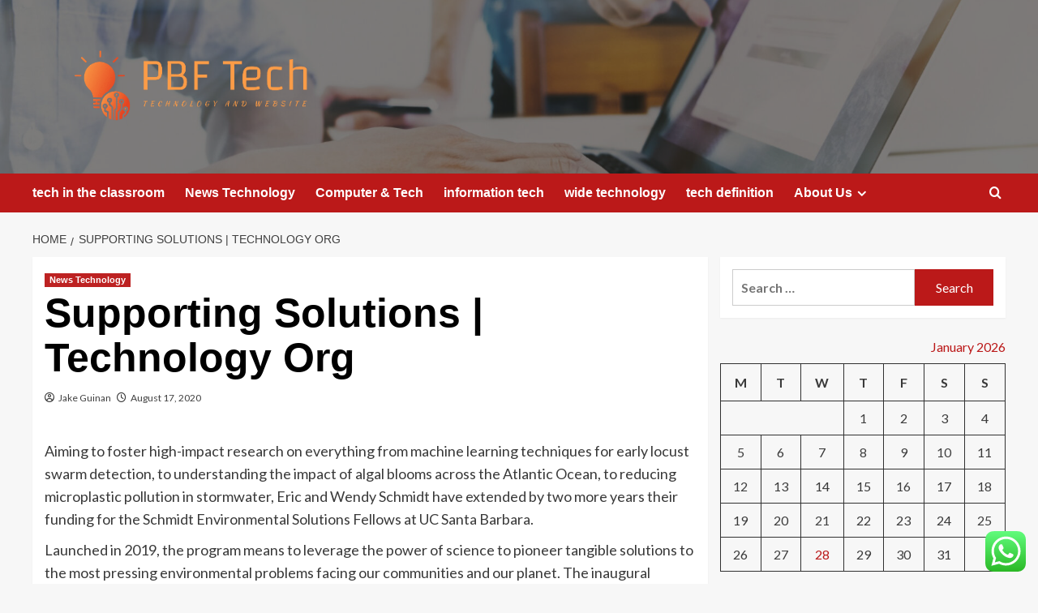

--- FILE ---
content_type: text/html; charset=UTF-8
request_url: https://prizebudgetforboys.com/supporting-solutions-technology-org.html
body_size: 19166
content:
<!doctype html>
<html lang="en-US">

<head>
  <meta charset="UTF-8">
  <meta name="viewport" content="width=device-width, initial-scale=1">
  <link rel="profile" href="https://gmpg.org/xfn/11">
  <title>Supporting Solutions | Technology Org &#8211; PBF Tech</title>
<meta name='robots' content='max-image-preview:large' />
<link rel='preload' href='https://fonts.googleapis.com/css?family=Source%2BSans%2BPro%3A400%2C700%7CLato%3A400%2C700&#038;subset=latin&#038;display=swap' as='style' onload="this.onload=null;this.rel='stylesheet'" type='text/css' media='all' crossorigin='anonymous'>
<link rel='preconnect' href='https://fonts.googleapis.com' crossorigin='anonymous'>
<link rel='preconnect' href='https://fonts.gstatic.com' crossorigin='anonymous'>
<link rel='dns-prefetch' href='//fonts.googleapis.com' />
<link rel='preconnect' href='https://fonts.googleapis.com' />
<link rel='preconnect' href='https://fonts.gstatic.com' />
<link rel="alternate" type="application/rss+xml" title="PBF Tech &raquo; Feed" href="https://prizebudgetforboys.com/feed" />
<link rel="alternate" type="application/rss+xml" title="PBF Tech &raquo; Comments Feed" href="https://prizebudgetforboys.com/comments/feed" />
<link rel="alternate" title="oEmbed (JSON)" type="application/json+oembed" href="https://prizebudgetforboys.com/wp-json/oembed/1.0/embed?url=https%3A%2F%2Fprizebudgetforboys.com%2Fsupporting-solutions-technology-org.html" />
<link rel="alternate" title="oEmbed (XML)" type="text/xml+oembed" href="https://prizebudgetforboys.com/wp-json/oembed/1.0/embed?url=https%3A%2F%2Fprizebudgetforboys.com%2Fsupporting-solutions-technology-org.html&#038;format=xml" />
<style id='wp-img-auto-sizes-contain-inline-css' type='text/css'>
img:is([sizes=auto i],[sizes^="auto," i]){contain-intrinsic-size:3000px 1500px}
/*# sourceURL=wp-img-auto-sizes-contain-inline-css */
</style>

<link rel='stylesheet' id='ht_ctc_main_css-css' href='https://prizebudgetforboys.com/wp-content/plugins/click-to-chat-for-whatsapp/new/inc/assets/css/main.css?ver=4.36' type='text/css' media='all' />
<style id='wp-emoji-styles-inline-css' type='text/css'>

	img.wp-smiley, img.emoji {
		display: inline !important;
		border: none !important;
		box-shadow: none !important;
		height: 1em !important;
		width: 1em !important;
		margin: 0 0.07em !important;
		vertical-align: -0.1em !important;
		background: none !important;
		padding: 0 !important;
	}
/*# sourceURL=wp-emoji-styles-inline-css */
</style>
<link rel='stylesheet' id='wp-block-library-css' href='https://prizebudgetforboys.com/wp-includes/css/dist/block-library/style.min.css?ver=6.9' type='text/css' media='all' />
<style id='global-styles-inline-css' type='text/css'>
:root{--wp--preset--aspect-ratio--square: 1;--wp--preset--aspect-ratio--4-3: 4/3;--wp--preset--aspect-ratio--3-4: 3/4;--wp--preset--aspect-ratio--3-2: 3/2;--wp--preset--aspect-ratio--2-3: 2/3;--wp--preset--aspect-ratio--16-9: 16/9;--wp--preset--aspect-ratio--9-16: 9/16;--wp--preset--color--black: #000000;--wp--preset--color--cyan-bluish-gray: #abb8c3;--wp--preset--color--white: #ffffff;--wp--preset--color--pale-pink: #f78da7;--wp--preset--color--vivid-red: #cf2e2e;--wp--preset--color--luminous-vivid-orange: #ff6900;--wp--preset--color--luminous-vivid-amber: #fcb900;--wp--preset--color--light-green-cyan: #7bdcb5;--wp--preset--color--vivid-green-cyan: #00d084;--wp--preset--color--pale-cyan-blue: #8ed1fc;--wp--preset--color--vivid-cyan-blue: #0693e3;--wp--preset--color--vivid-purple: #9b51e0;--wp--preset--gradient--vivid-cyan-blue-to-vivid-purple: linear-gradient(135deg,rgb(6,147,227) 0%,rgb(155,81,224) 100%);--wp--preset--gradient--light-green-cyan-to-vivid-green-cyan: linear-gradient(135deg,rgb(122,220,180) 0%,rgb(0,208,130) 100%);--wp--preset--gradient--luminous-vivid-amber-to-luminous-vivid-orange: linear-gradient(135deg,rgb(252,185,0) 0%,rgb(255,105,0) 100%);--wp--preset--gradient--luminous-vivid-orange-to-vivid-red: linear-gradient(135deg,rgb(255,105,0) 0%,rgb(207,46,46) 100%);--wp--preset--gradient--very-light-gray-to-cyan-bluish-gray: linear-gradient(135deg,rgb(238,238,238) 0%,rgb(169,184,195) 100%);--wp--preset--gradient--cool-to-warm-spectrum: linear-gradient(135deg,rgb(74,234,220) 0%,rgb(151,120,209) 20%,rgb(207,42,186) 40%,rgb(238,44,130) 60%,rgb(251,105,98) 80%,rgb(254,248,76) 100%);--wp--preset--gradient--blush-light-purple: linear-gradient(135deg,rgb(255,206,236) 0%,rgb(152,150,240) 100%);--wp--preset--gradient--blush-bordeaux: linear-gradient(135deg,rgb(254,205,165) 0%,rgb(254,45,45) 50%,rgb(107,0,62) 100%);--wp--preset--gradient--luminous-dusk: linear-gradient(135deg,rgb(255,203,112) 0%,rgb(199,81,192) 50%,rgb(65,88,208) 100%);--wp--preset--gradient--pale-ocean: linear-gradient(135deg,rgb(255,245,203) 0%,rgb(182,227,212) 50%,rgb(51,167,181) 100%);--wp--preset--gradient--electric-grass: linear-gradient(135deg,rgb(202,248,128) 0%,rgb(113,206,126) 100%);--wp--preset--gradient--midnight: linear-gradient(135deg,rgb(2,3,129) 0%,rgb(40,116,252) 100%);--wp--preset--font-size--small: 13px;--wp--preset--font-size--medium: 20px;--wp--preset--font-size--large: 36px;--wp--preset--font-size--x-large: 42px;--wp--preset--spacing--20: 0.44rem;--wp--preset--spacing--30: 0.67rem;--wp--preset--spacing--40: 1rem;--wp--preset--spacing--50: 1.5rem;--wp--preset--spacing--60: 2.25rem;--wp--preset--spacing--70: 3.38rem;--wp--preset--spacing--80: 5.06rem;--wp--preset--shadow--natural: 6px 6px 9px rgba(0, 0, 0, 0.2);--wp--preset--shadow--deep: 12px 12px 50px rgba(0, 0, 0, 0.4);--wp--preset--shadow--sharp: 6px 6px 0px rgba(0, 0, 0, 0.2);--wp--preset--shadow--outlined: 6px 6px 0px -3px rgb(255, 255, 255), 6px 6px rgb(0, 0, 0);--wp--preset--shadow--crisp: 6px 6px 0px rgb(0, 0, 0);}:root { --wp--style--global--content-size: 800px;--wp--style--global--wide-size: 1200px; }:where(body) { margin: 0; }.wp-site-blocks > .alignleft { float: left; margin-right: 2em; }.wp-site-blocks > .alignright { float: right; margin-left: 2em; }.wp-site-blocks > .aligncenter { justify-content: center; margin-left: auto; margin-right: auto; }:where(.wp-site-blocks) > * { margin-block-start: 24px; margin-block-end: 0; }:where(.wp-site-blocks) > :first-child { margin-block-start: 0; }:where(.wp-site-blocks) > :last-child { margin-block-end: 0; }:root { --wp--style--block-gap: 24px; }:root :where(.is-layout-flow) > :first-child{margin-block-start: 0;}:root :where(.is-layout-flow) > :last-child{margin-block-end: 0;}:root :where(.is-layout-flow) > *{margin-block-start: 24px;margin-block-end: 0;}:root :where(.is-layout-constrained) > :first-child{margin-block-start: 0;}:root :where(.is-layout-constrained) > :last-child{margin-block-end: 0;}:root :where(.is-layout-constrained) > *{margin-block-start: 24px;margin-block-end: 0;}:root :where(.is-layout-flex){gap: 24px;}:root :where(.is-layout-grid){gap: 24px;}.is-layout-flow > .alignleft{float: left;margin-inline-start: 0;margin-inline-end: 2em;}.is-layout-flow > .alignright{float: right;margin-inline-start: 2em;margin-inline-end: 0;}.is-layout-flow > .aligncenter{margin-left: auto !important;margin-right: auto !important;}.is-layout-constrained > .alignleft{float: left;margin-inline-start: 0;margin-inline-end: 2em;}.is-layout-constrained > .alignright{float: right;margin-inline-start: 2em;margin-inline-end: 0;}.is-layout-constrained > .aligncenter{margin-left: auto !important;margin-right: auto !important;}.is-layout-constrained > :where(:not(.alignleft):not(.alignright):not(.alignfull)){max-width: var(--wp--style--global--content-size);margin-left: auto !important;margin-right: auto !important;}.is-layout-constrained > .alignwide{max-width: var(--wp--style--global--wide-size);}body .is-layout-flex{display: flex;}.is-layout-flex{flex-wrap: wrap;align-items: center;}.is-layout-flex > :is(*, div){margin: 0;}body .is-layout-grid{display: grid;}.is-layout-grid > :is(*, div){margin: 0;}body{padding-top: 0px;padding-right: 0px;padding-bottom: 0px;padding-left: 0px;}a:where(:not(.wp-element-button)){text-decoration: none;}:root :where(.wp-element-button, .wp-block-button__link){background-color: #32373c;border-radius: 0;border-width: 0;color: #fff;font-family: inherit;font-size: inherit;font-style: inherit;font-weight: inherit;letter-spacing: inherit;line-height: inherit;padding-top: calc(0.667em + 2px);padding-right: calc(1.333em + 2px);padding-bottom: calc(0.667em + 2px);padding-left: calc(1.333em + 2px);text-decoration: none;text-transform: inherit;}.has-black-color{color: var(--wp--preset--color--black) !important;}.has-cyan-bluish-gray-color{color: var(--wp--preset--color--cyan-bluish-gray) !important;}.has-white-color{color: var(--wp--preset--color--white) !important;}.has-pale-pink-color{color: var(--wp--preset--color--pale-pink) !important;}.has-vivid-red-color{color: var(--wp--preset--color--vivid-red) !important;}.has-luminous-vivid-orange-color{color: var(--wp--preset--color--luminous-vivid-orange) !important;}.has-luminous-vivid-amber-color{color: var(--wp--preset--color--luminous-vivid-amber) !important;}.has-light-green-cyan-color{color: var(--wp--preset--color--light-green-cyan) !important;}.has-vivid-green-cyan-color{color: var(--wp--preset--color--vivid-green-cyan) !important;}.has-pale-cyan-blue-color{color: var(--wp--preset--color--pale-cyan-blue) !important;}.has-vivid-cyan-blue-color{color: var(--wp--preset--color--vivid-cyan-blue) !important;}.has-vivid-purple-color{color: var(--wp--preset--color--vivid-purple) !important;}.has-black-background-color{background-color: var(--wp--preset--color--black) !important;}.has-cyan-bluish-gray-background-color{background-color: var(--wp--preset--color--cyan-bluish-gray) !important;}.has-white-background-color{background-color: var(--wp--preset--color--white) !important;}.has-pale-pink-background-color{background-color: var(--wp--preset--color--pale-pink) !important;}.has-vivid-red-background-color{background-color: var(--wp--preset--color--vivid-red) !important;}.has-luminous-vivid-orange-background-color{background-color: var(--wp--preset--color--luminous-vivid-orange) !important;}.has-luminous-vivid-amber-background-color{background-color: var(--wp--preset--color--luminous-vivid-amber) !important;}.has-light-green-cyan-background-color{background-color: var(--wp--preset--color--light-green-cyan) !important;}.has-vivid-green-cyan-background-color{background-color: var(--wp--preset--color--vivid-green-cyan) !important;}.has-pale-cyan-blue-background-color{background-color: var(--wp--preset--color--pale-cyan-blue) !important;}.has-vivid-cyan-blue-background-color{background-color: var(--wp--preset--color--vivid-cyan-blue) !important;}.has-vivid-purple-background-color{background-color: var(--wp--preset--color--vivid-purple) !important;}.has-black-border-color{border-color: var(--wp--preset--color--black) !important;}.has-cyan-bluish-gray-border-color{border-color: var(--wp--preset--color--cyan-bluish-gray) !important;}.has-white-border-color{border-color: var(--wp--preset--color--white) !important;}.has-pale-pink-border-color{border-color: var(--wp--preset--color--pale-pink) !important;}.has-vivid-red-border-color{border-color: var(--wp--preset--color--vivid-red) !important;}.has-luminous-vivid-orange-border-color{border-color: var(--wp--preset--color--luminous-vivid-orange) !important;}.has-luminous-vivid-amber-border-color{border-color: var(--wp--preset--color--luminous-vivid-amber) !important;}.has-light-green-cyan-border-color{border-color: var(--wp--preset--color--light-green-cyan) !important;}.has-vivid-green-cyan-border-color{border-color: var(--wp--preset--color--vivid-green-cyan) !important;}.has-pale-cyan-blue-border-color{border-color: var(--wp--preset--color--pale-cyan-blue) !important;}.has-vivid-cyan-blue-border-color{border-color: var(--wp--preset--color--vivid-cyan-blue) !important;}.has-vivid-purple-border-color{border-color: var(--wp--preset--color--vivid-purple) !important;}.has-vivid-cyan-blue-to-vivid-purple-gradient-background{background: var(--wp--preset--gradient--vivid-cyan-blue-to-vivid-purple) !important;}.has-light-green-cyan-to-vivid-green-cyan-gradient-background{background: var(--wp--preset--gradient--light-green-cyan-to-vivid-green-cyan) !important;}.has-luminous-vivid-amber-to-luminous-vivid-orange-gradient-background{background: var(--wp--preset--gradient--luminous-vivid-amber-to-luminous-vivid-orange) !important;}.has-luminous-vivid-orange-to-vivid-red-gradient-background{background: var(--wp--preset--gradient--luminous-vivid-orange-to-vivid-red) !important;}.has-very-light-gray-to-cyan-bluish-gray-gradient-background{background: var(--wp--preset--gradient--very-light-gray-to-cyan-bluish-gray) !important;}.has-cool-to-warm-spectrum-gradient-background{background: var(--wp--preset--gradient--cool-to-warm-spectrum) !important;}.has-blush-light-purple-gradient-background{background: var(--wp--preset--gradient--blush-light-purple) !important;}.has-blush-bordeaux-gradient-background{background: var(--wp--preset--gradient--blush-bordeaux) !important;}.has-luminous-dusk-gradient-background{background: var(--wp--preset--gradient--luminous-dusk) !important;}.has-pale-ocean-gradient-background{background: var(--wp--preset--gradient--pale-ocean) !important;}.has-electric-grass-gradient-background{background: var(--wp--preset--gradient--electric-grass) !important;}.has-midnight-gradient-background{background: var(--wp--preset--gradient--midnight) !important;}.has-small-font-size{font-size: var(--wp--preset--font-size--small) !important;}.has-medium-font-size{font-size: var(--wp--preset--font-size--medium) !important;}.has-large-font-size{font-size: var(--wp--preset--font-size--large) !important;}.has-x-large-font-size{font-size: var(--wp--preset--font-size--x-large) !important;}
/*# sourceURL=global-styles-inline-css */
</style>

<link rel='stylesheet' id='ez-toc-css' href='https://prizebudgetforboys.com/wp-content/plugins/easy-table-of-contents/assets/css/screen.min.css?ver=2.0.80' type='text/css' media='all' />
<style id='ez-toc-inline-css' type='text/css'>
div#ez-toc-container .ez-toc-title {font-size: 120%;}div#ez-toc-container .ez-toc-title {font-weight: 500;}div#ez-toc-container ul li , div#ez-toc-container ul li a {font-size: 95%;}div#ez-toc-container ul li , div#ez-toc-container ul li a {font-weight: 500;}div#ez-toc-container nav ul ul li {font-size: 90%;}.ez-toc-box-title {font-weight: bold; margin-bottom: 10px; text-align: center; text-transform: uppercase; letter-spacing: 1px; color: #666; padding-bottom: 5px;position:absolute;top:-4%;left:5%;background-color: inherit;transition: top 0.3s ease;}.ez-toc-box-title.toc-closed {top:-25%;}
.ez-toc-container-direction {direction: ltr;}.ez-toc-counter ul{counter-reset: item ;}.ez-toc-counter nav ul li a::before {content: counters(item, '.', decimal) '. ';display: inline-block;counter-increment: item;flex-grow: 0;flex-shrink: 0;margin-right: .2em; float: left; }.ez-toc-widget-direction {direction: ltr;}.ez-toc-widget-container ul{counter-reset: item ;}.ez-toc-widget-container nav ul li a::before {content: counters(item, '.', decimal) '. ';display: inline-block;counter-increment: item;flex-grow: 0;flex-shrink: 0;margin-right: .2em; float: left; }
/*# sourceURL=ez-toc-inline-css */
</style>
<link rel='stylesheet' id='covernews-google-fonts-css' href='https://fonts.googleapis.com/css?family=Source%2BSans%2BPro%3A400%2C700%7CLato%3A400%2C700&#038;subset=latin&#038;display=swap' type='text/css' media='all' />
<link rel='stylesheet' id='covernews-icons-css' href='https://prizebudgetforboys.com/wp-content/themes/covernews/assets/icons/style.css?ver=6.9' type='text/css' media='all' />
<link rel='stylesheet' id='bootstrap-css' href='https://prizebudgetforboys.com/wp-content/themes/covernews/assets/bootstrap/css/bootstrap.min.css?ver=6.9' type='text/css' media='all' />
<link rel='stylesheet' id='covernews-style-css' href='https://prizebudgetforboys.com/wp-content/themes/covernews/style.min.css?ver=6.0.5.2' type='text/css' media='all' />
<script type="text/javascript" src="https://prizebudgetforboys.com/wp-includes/js/jquery/jquery.min.js?ver=3.7.1" id="jquery-core-js"></script>
<script type="text/javascript" src="https://prizebudgetforboys.com/wp-includes/js/jquery/jquery-migrate.min.js?ver=3.4.1" id="jquery-migrate-js"></script>
<link rel="https://api.w.org/" href="https://prizebudgetforboys.com/wp-json/" /><link rel="alternate" title="JSON" type="application/json" href="https://prizebudgetforboys.com/wp-json/wp/v2/posts/3722" /><link rel="EditURI" type="application/rsd+xml" title="RSD" href="https://prizebudgetforboys.com/xmlrpc.php?rsd" />
<meta name="generator" content="WordPress 6.9" />
<link rel="canonical" href="https://prizebudgetforboys.com/supporting-solutions-technology-org.html" />
<link rel='shortlink' href='https://prizebudgetforboys.com/?p=3722' />
<!-- HFCM by 99 Robots - Snippet # 1: contconcord -->
<meta name="contconcord"  content="Pms0dfxmJLXXknJfARSHRg4r4qncDwIi" >
<!-- /end HFCM by 99 Robots -->
<!-- HFCM by 99 Robots - Snippet # 2: google console -->
<meta name="google-site-verification" content="XZADe5suKOS3Ddk6FHT91qdovZ8oXy16OeHPZJABheA" />
<!-- /end HFCM by 99 Robots -->
<!-- HFCM by 99 Robots - Snippet # 3: console -->
<meta name="google-site-verification" content="3BG1pOx8AqkVzE6gwHGd53tf-ltYSSRTUVk8N-rPLms" />
<!-- /end HFCM by 99 Robots -->
<!-- HFCM by 99 Robots - Snippet # 4: google analytics -->
<!-- Google tag (gtag.js) -->
<script async src="https://www.googletagmanager.com/gtag/js?id=G-0MHED4QYJR"></script>
<script>
  window.dataLayer = window.dataLayer || [];
  function gtag(){dataLayer.push(arguments);}
  gtag('js', new Date());

  gtag('config', 'G-0MHED4QYJR');
</script>
<!-- /end HFCM by 99 Robots -->
<!-- HFCM by 99 Robots - Snippet # 5: console -->
<meta name="google-site-verification" content="_1TL2hr6qROIPcVivO-MJvY9LVJMn7PGb_gZ0AzYtu8" />
<!-- /end HFCM by 99 Robots -->
<link rel="preload" href="https://prizebudgetforboys.com/wp-content/uploads/2025/10/cropped-551.jpg" as="image">        <style type="text/css">
                        .site-title,
            .site-description {
                position: absolute;
                clip: rect(1px, 1px, 1px, 1px);
                display: none;
            }

                    .elementor-template-full-width .elementor-section.elementor-section-full_width > .elementor-container,
        .elementor-template-full-width .elementor-section.elementor-section-boxed > .elementor-container{
            max-width: 1200px;
        }
        @media (min-width: 1600px){
            .elementor-template-full-width .elementor-section.elementor-section-full_width > .elementor-container,
            .elementor-template-full-width .elementor-section.elementor-section-boxed > .elementor-container{
                max-width: 1600px;
            }
        }
        
        .align-content-left .elementor-section-stretched,
        .align-content-right .elementor-section-stretched {
            max-width: 100%;
            left: 0 !important;
        }


        </style>
        <link rel="icon" href="https://prizebudgetforboys.com/wp-content/uploads/2025/06/cropped-cropped-default-32x32.png" sizes="32x32" />
<link rel="icon" href="https://prizebudgetforboys.com/wp-content/uploads/2025/06/cropped-cropped-default-192x192.png" sizes="192x192" />
<link rel="apple-touch-icon" href="https://prizebudgetforboys.com/wp-content/uploads/2025/06/cropped-cropped-default-180x180.png" />
<meta name="msapplication-TileImage" content="https://prizebudgetforboys.com/wp-content/uploads/2025/06/cropped-cropped-default-270x270.png" />
<link rel="preload" as="image" href="https://uiii.ac.id/wp-content/uploads/2025/07/DSC09885-2.jpg"><link rel="preload" as="image" href="https://prizebudgetforboys.com/wp-content/uploads/2025/09/image-86.png"><link rel="preload" as="image" href="https://prizebudgetforboys.com/wp-content/uploads/2025/09/image-71.png"><link rel="preload" as="image" href="https://prizebudgetforboys.com/wp-content/uploads/2025/09/image-7.png"><link rel="preload" as="image" href="https://prizebudgetforboys.com/wp-content/uploads/2025/09/image-119.png"><link rel="preload" as="image" href="https://media.assettype.com/analyticsinsight/import/wp-content/uploads/2022/03/Big-Data-The-Holy-Grail-Technology-Driving-Global-Change.jpg?w=1200&#038;h=675&#038;auto=format%2Ccompress&#038;fit=max&#038;enlarge=true"><link rel="preload" as="image" href="https://prizebudgetforboys.com/wp-content/uploads/2025/09/image-16.png"><link rel="preload" as="image" href="https://prizebudgetforboys.com/wp-content/uploads/2025/09/image-12.png"></head>









<body class="wp-singular post-template-default single single-post postid-3722 single-format-standard wp-custom-logo wp-embed-responsive wp-theme-covernews default-content-layout archive-layout-grid scrollup-sticky-header aft-sticky-header aft-sticky-sidebar default aft-container-default aft-main-banner-slider-editors-picks-trending single-content-mode-default header-image-default align-content-left aft-and">
  
  
  <div id="page" class="site">
    <a class="skip-link screen-reader-text" href="#content">Skip to content</a>

    <div class="header-layout-1">
    <header id="masthead" class="site-header">
        <div class="masthead-banner af-header-image data-bg" style="background-image: url(https://prizebudgetforboys.com/wp-content/uploads/2025/10/cropped-551.jpg);">
      <div class="container">
        <div class="row">
          <div class="col-md-4">
            <div class="site-branding">
              <a href="https://prizebudgetforboys.com/" class="custom-logo-link" rel="home"><img width="999" height="317" src="https://prizebudgetforboys.com/wp-content/uploads/2025/06/cropped-default.png" class="custom-logo" alt="PBF Tech" decoding="async" fetchpriority="high" srcset="https://prizebudgetforboys.com/wp-content/uploads/2025/06/cropped-default.png 999w, https://prizebudgetforboys.com/wp-content/uploads/2025/06/cropped-default-300x95.png 300w, https://prizebudgetforboys.com/wp-content/uploads/2025/06/cropped-default-768x244.png 768w" sizes="(max-width: 999px) 100vw, 999px" loading="lazy" /></a>                <p class="site-title font-family-1">
                  <a href="https://prizebudgetforboys.com/" rel="home">PBF Tech</a>
                </p>
              
                              <p class="site-description">Technology and Website</p>
                          </div>
          </div>
          <div class="col-md-8">
                      </div>
        </div>
      </div>
    </div>
    <nav id="site-navigation" class="main-navigation">
      <div class="container">
        <div class="row">
          <div class="kol-12">
            <div class="navigation-container">

              <div class="main-navigation-container-items-wrapper">

                <span class="toggle-menu">
                  <a
                    href="#"
                    class="aft-void-menu"
                    role="button"
                    aria-label="Toggle Primary Menu"
                    aria-controls="primary-menu" aria-expanded="false">
                    <span class="screen-reader-text">Primary Menu</span>
                    <i class="ham"></i>
                  </a>
                </span>
                <span class="af-mobile-site-title-wrap">
                  <a href="https://prizebudgetforboys.com/" class="custom-logo-link" rel="home"><img width="999" height="317" src="https://prizebudgetforboys.com/wp-content/uploads/2025/06/cropped-default.png" class="custom-logo" alt="PBF Tech" decoding="async" srcset="https://prizebudgetforboys.com/wp-content/uploads/2025/06/cropped-default.png 999w, https://prizebudgetforboys.com/wp-content/uploads/2025/06/cropped-default-300x95.png 300w, https://prizebudgetforboys.com/wp-content/uploads/2025/06/cropped-default-768x244.png 768w" sizes="(max-width: 999px) 100vw, 999px" loading="lazy" /></a>                  <p class="site-title font-family-1">
                    <a href="https://prizebudgetforboys.com/" rel="home">PBF Tech</a>
                  </p>
                </span>
                <div class="menu main-menu"><ul id="primary-menu" class="menu"><li id="menu-item-11561" class="menu-item menu-item-type-taxonomy menu-item-object-category menu-item-11561"><a href="https://prizebudgetforboys.com/category/tech-in-the-classroom">tech in the classroom</a></li>
<li id="menu-item-11559" class="menu-item menu-item-type-taxonomy menu-item-object-category current-post-ancestor current-menu-parent current-post-parent menu-item-11559"><a href="https://prizebudgetforboys.com/category/news-technology">News Technology</a></li>
<li id="menu-item-11557" class="menu-item menu-item-type-taxonomy menu-item-object-category menu-item-11557"><a href="https://prizebudgetforboys.com/category/computer-tech">Computer &amp; Tech</a></li>
<li id="menu-item-11558" class="menu-item menu-item-type-taxonomy menu-item-object-category menu-item-11558"><a href="https://prizebudgetforboys.com/category/information-tech">information tech</a></li>
<li id="menu-item-11562" class="menu-item menu-item-type-taxonomy menu-item-object-category menu-item-11562"><a href="https://prizebudgetforboys.com/category/wide-technology">wide technology</a></li>
<li id="menu-item-11560" class="menu-item menu-item-type-taxonomy menu-item-object-category menu-item-11560"><a href="https://prizebudgetforboys.com/category/tech-definition">tech definition</a></li>
<li id="menu-item-11666" class="menu-item menu-item-type-post_type menu-item-object-page menu-item-has-children menu-item-11666"><a href="https://prizebudgetforboys.com/about-us">About Us</a>
<ul class="sub-menu">
	<li id="menu-item-11564" class="menu-item menu-item-type-post_type menu-item-object-page menu-item-11564"><a href="https://prizebudgetforboys.com/advertise-here">Advertise Here</a></li>
	<li id="menu-item-11565" class="menu-item menu-item-type-post_type menu-item-object-page menu-item-11565"><a href="https://prizebudgetforboys.com/contact-us">Contact Us</a></li>
	<li id="menu-item-11566" class="menu-item menu-item-type-post_type menu-item-object-page menu-item-11566"><a href="https://prizebudgetforboys.com/disclosure-policy">Privacy Policy</a></li>
	<li id="menu-item-14445" class="menu-item menu-item-type-post_type menu-item-object-page menu-item-14445"><a href="https://prizebudgetforboys.com/sitemap">Sitemap</a></li>
</ul>
</li>
</ul></div>              </div>
              <div class="cart-search">

                <div class="af-search-wrap">
                  <div class="search-overlay">
                    <a href="#" title="Search" class="search-icon">
                      <i class="fa fa-search"></i>
                    </a>
                    <div class="af-search-form">
                      <form role="search" method="get" class="search-form" action="https://prizebudgetforboys.com/">
				<label>
					<span class="screen-reader-text">Search for:</span>
					<input type="search" class="search-field" placeholder="Search &hellip;" value="" name="s" />
				</label>
				<input type="submit" class="search-submit" value="Search" />
			</form>                    </div>
                  </div>
                </div>
              </div>


            </div>
          </div>
        </div>
      </div>
    </nav>
  </header>
</div>

    
    <div id="content" class="container">
                <div class="em-breadcrumbs font-family-1 covernews-breadcrumbs">
      <div class="row">
        <div role="navigation" aria-label="Breadcrumbs" class="breadcrumb-trail breadcrumbs" itemprop="breadcrumb"><ul class="trail-items" itemscope itemtype="http://schema.org/BreadcrumbList"><meta name="numberOfItems" content="2" /><meta name="itemListOrder" content="Ascending" /><li itemprop="itemListElement" itemscope itemtype="http://schema.org/ListItem" class="trail-item trail-begin"><a href="https://prizebudgetforboys.com" rel="home" itemprop="item"><span itemprop="name">Home</span></a><meta itemprop="position" content="1" /></li><li itemprop="itemListElement" itemscope itemtype="http://schema.org/ListItem" class="trail-item trail-end"><a href="https://prizebudgetforboys.com/supporting-solutions-technology-org.html" itemprop="item"><span itemprop="name">Supporting Solutions | Technology Org</span></a><meta itemprop="position" content="2" /></li></ul></div>      </div>
    </div>
        <div class="section-block-upper row">
                <div id="primary" class="content-area">
                    <main id="main" class="site-main">

                                                    <article id="post-3722" class="af-single-article post-3722 post type-post status-publish format-standard hentry category-news-technology tag-org tag-solutions tag-supporting tag-technology">
                                <div class="entry-content-wrap">
                                    <header class="entry-header">

    <div class="header-details-wrapper">
        <div class="entry-header-details">
                            <div class="figure-categories figure-categories-bg">
                                        <ul class="cat-links"><li class="meta-category">
                             <a class="covernews-categories category-color-1"
                            href="https://prizebudgetforboys.com/category/news-technology" 
                            aria-label="View all posts in News Technology"> 
                                 News Technology
                             </a>
                        </li></ul>                </div>
                        <h1 class="entry-title">Supporting Solutions | Technology Org</h1>
            
                
    <span class="author-links">

      
        <span class="item-metadata posts-author">
          <i class="far fa-user-circle"></i>
                          <a href="https://prizebudgetforboys.com/author/jake-guinan">
                    Jake Guinan                </a>
               </span>
                    <span class="item-metadata posts-date">
          <i class="far fa-clock"></i>
          <a href="https://prizebudgetforboys.com/2020/08">
            August 17, 2020          </a>
        </span>
                </span>
                

                    </div>
    </div>

        <div class="aft-post-thumbnail-wrapper">    
            </div>
    </header><!-- .entry-header -->                                    

    <div class="entry-content">
        <p></p>
<div>
<p>Aiming to foster high-impact research on everything from machine learning techniques for early locust swarm detection, to understanding the impact of algal blooms across the Atlantic Ocean, to reducing microplastic pollution in stormwater, Eric and Wendy Schmidt have extended by two more years their funding for the Schmidt Environmental Solutions Fellows at UC Santa Barbara.</p>
<p>Launched in 2019, the program means to leverage the power of science to pioneer tangible solutions to the most pressing environmental problems facing our communities and our planet. The inaugural cohort of 32 undergraduate and graduate students and postdoctoral researchers is already making an impact with projects including research on how to improve the design of mobile apps to help African farmers gain access to data that better protect their livelihoods and environment, and insights on the type of corals most vulnerable to coral bleaching to aid coral management in a rapidly warming ocean.</p>
<div id="attachment_393758" style="width: 559px" class="wp-caption aligncenter"><noscript><img decoding="async" aria-describedby="caption-attachment-393758" class="size-full wp-image-393758" src="https://www.technology.org/texorgwp/wp-content/uploads/2020/08/uc-santa-barbara-schmidt-fellow-kelly-speare-research-ocean-moorea.jpg" alt="" width="549" height="374"  /></noscript><img decoding="async" aria-describedby="caption-attachment-393758" class="lazyload size-full wp-image-393758" src="data:image/svg+xml,%3Csvg%20xmlns=%22http://www.w3.org/2000/svg%22%20viewBox=%220%200%20549%20374%22%3E%3C/svg%3E" data-src="https://www.technology.org/texorgwp/wp-content/uploads/2020/08/uc-santa-barbara-schmidt-fellow-kelly-speare-research-ocean-moorea.jpg" alt="" width="549" height="374" data- data-/></p>
<p id="caption-attachment-393758" class="wp-caption-text">Schmidt Fellow Kelly Speare conducting research in the waters off Moorea, near UC Gump Station. Image credit:<br />Ally Aplin</p>
</div>
<p>With support from philanthropists, Wendy Schmidt and her husband, Eric, through The Schmidt Family Foundation, the fellows program was established in response to a significant reduction in federal funding available to doctoral students in environmental and ecological science. The Schmidt Environmental Solutions Fellowship also provides funds for early-career Ph.D. students at UC Santa Barbara and for undergraduate students to partner with those same doctoral students to conduct research in the laboratory or in the field. The new funding commitment follows the success of the first cohort.</p>
<p dir="ltr">“The insights we gain from environmentally focused research and the technology development that accompanies it can help to restore our earth and ocean systems and provide opportunities on a global scale,” said Wendy Schmidt, president and co-founder of The Schmidt Family Foundation and co-founder of Schmidt Ocean Institute. “I am encouraged by the achievements of these students and eager to see the impact of the next cohort. This next generation of students are leading a smart path forward to a healthy and prosperous planet.”</p>
<p>Douglas McCauley, an associate professor in UC Santa Barbara’s Marine Science Institute, oversees the fellowship program. He said he is especially pleased with the program’s extension amidst a global pandemic that further highlights the need for good science to solve the grand challenges facing the planet and humanity.</p>
<p>“The timing of this renewal of the Schmidt Environmental Solutions Fellows program could not have been better,” McCauley said. “While COVID-19 has created significant new challenges for UCSB researchers, the threats facing our environment and affecting our well-being have not gone away.”</p>
<p>According to McCauley, an explicit aim of the 2020 Environmental Fellows Program is to provide financial support for students and researchers on campus to quickly adapt, in the face of COVID-19, to new research approaches and even new questions — pivoting, for example, from international summer field research to developing new techniques for using satellites to remotely study their ecosystems.</p>
<p>“A silver lining,” McCauley added, “is that this funding is empowering our students to develop some exciting and novel digital research techniques that are helping us remotely study our planet. This new toolkit seems likely to transform the way we do environmental problem-solving in ways that create value well beyond the COVID-19 era.”</p>
<p>The diverse 2020 cohort of Schmidt Environmental Solutions Fellows is tackling a wide range of pressing topics, from climate change to light pollution. Like previous fellows, the students will share their discoveries in a series of open community fora and receive intensive training in science communication increasing their abilities to share results with policymakers and communities.</p>
<p class="western"><span style="font-size: 12pt;">Source: UC Santa Barbara</span></p>
<p>						<!-- skip link to comments --><br />
						<!--
						

<p><noscript><img decoding="async" src="http://www.technology.org/texorgwp/wp-content/themes/techorg/images/icon_comments_light.png" alt="" width="14" height="15" /></noscript><img class="lazyload" src='data:image/svg+xml,%3Csvg%20xmlns=%22http://www.w3.org/2000/svg%22%20viewBox=%220%200%2014%2015%22%3E%3C/svg%3E' data-src="http://www.technology.org/texorgwp/wp-content/themes/techorg/images/icon_comments_light.png" alt="" width="14" height="15" /> <strong>Comment</strong> this news or article</p>


						-->
					</div>
<div id="techorg-related-links-content">
<p id="submit_link_text" style="display: block;">You can offer your link to a page which is relevant to the topic of this post.</p>
</div>
                    <div class="post-item-metadata entry-meta">
                            </div>
               
        
	<nav class="navigation post-navigation" aria-label="Post navigation">
		<h2 class="screen-reader-text">Post navigation</h2>
		<div class="nav-links"><div class="nav-previous"><a href="https://prizebudgetforboys.com/excessive-speed-wireless-broadband.html" rel="prev">Previous: <span class="em-post-navigation nav-title">Excessive Speed Wireless Broadband</span></a></div><div class="nav-next"><a href="https://prizebudgetforboys.com/ai-software-enables-real-time-3d-printing-quality-assessment.html" rel="next">Next: <span class="em-post-navigation nav-title">AI software enables real-time 3D printing quality assessment</span></a></div></div>
	</nav>            </div><!-- .entry-content -->


                                </div>
                                
<div class="promotionspace enable-promotionspace">
  <div class="em-reated-posts  col-ten">
    <div class="row">
                <h3 class="related-title">
            More Stories          </h3>
                <div class="row">
                      <div class="col-sm-4 latest-posts-grid" data-mh="latest-posts-grid">
              <div class="spotlight-post">
                <figure class="categorised-article inside-img">
                  <div class="categorised-article-wrapper">
                    <div class="data-bg-hover data-bg-categorised read-bg-img">
                      <a href="https://prizebudgetforboys.com/future-ready-news-technology-solutions.html"
                        aria-label="Future Ready News Technology Solutions">
                        <img post-id="14920" fifu-featured="1" width="300" height="200" src="https://uiii.ac.id/wp-content/uploads/2025/07/DSC09885-2.jpg" class="attachment-medium size-medium wp-post-image" alt="Future Ready News Technology Solutions" title="Future Ready News Technology Solutions" title="Future Ready News Technology Solutions" decoding="async" loading="lazy" />                      </a>
                    </div>
                  </div>
                                    <div class="figure-categories figure-categories-bg">

                    <ul class="cat-links"><li class="meta-category">
                             <a class="covernews-categories category-color-1"
                            href="https://prizebudgetforboys.com/category/news-technology" 
                            aria-label="View all posts in News Technology"> 
                                 News Technology
                             </a>
                        </li></ul>                  </div>
                </figure>

                <figcaption>

                  <h3 class="article-title article-title-1">
                    <a href="https://prizebudgetforboys.com/future-ready-news-technology-solutions.html">
                      Future Ready News Technology Solutions                    </a>
                  </h3>
                  <div class="grid-item-metadata">
                    
    <span class="author-links">

      
        <span class="item-metadata posts-author">
          <i class="far fa-user-circle"></i>
                          <a href="https://prizebudgetforboys.com/author/jake-guinan">
                    Jake Guinan                </a>
               </span>
                    <span class="item-metadata posts-date">
          <i class="far fa-clock"></i>
          <a href="https://prizebudgetforboys.com/2026/01">
            January 1, 2026          </a>
        </span>
                </span>
                  </div>
                </figcaption>
              </div>
            </div>
                      <div class="col-sm-4 latest-posts-grid" data-mh="latest-posts-grid">
              <div class="spotlight-post">
                <figure class="categorised-article inside-img">
                  <div class="categorised-article-wrapper">
                    <div class="data-bg-hover data-bg-categorised read-bg-img">
                      <a href="https://prizebudgetforboys.com/exploring-the-future-of-news-technology.html"
                        aria-label="Exploring the Future of News Technology">
                        <img post-id="14941" fifu-featured="1" width="300" height="177" src="https://prizebudgetforboys.com/wp-content/uploads/2025/09/image-86.png" class="attachment-medium size-medium wp-post-image" alt="Exploring the Future of News Technology" title="Exploring the Future of News Technology" title="Exploring the Future of News Technology" decoding="async" loading="lazy" />                      </a>
                    </div>
                  </div>
                                    <div class="figure-categories figure-categories-bg">

                    <ul class="cat-links"><li class="meta-category">
                             <a class="covernews-categories category-color-1"
                            href="https://prizebudgetforboys.com/category/news-technology" 
                            aria-label="View all posts in News Technology"> 
                                 News Technology
                             </a>
                        </li></ul>                  </div>
                </figure>

                <figcaption>

                  <h3 class="article-title article-title-1">
                    <a href="https://prizebudgetforboys.com/exploring-the-future-of-news-technology.html">
                      Exploring the Future of News Technology                    </a>
                  </h3>
                  <div class="grid-item-metadata">
                    
    <span class="author-links">

      
        <span class="item-metadata posts-author">
          <i class="far fa-user-circle"></i>
                          <a href="https://prizebudgetforboys.com/author/jake-guinan">
                    Jake Guinan                </a>
               </span>
                    <span class="item-metadata posts-date">
          <i class="far fa-clock"></i>
          <a href="https://prizebudgetforboys.com/2025/12">
            December 30, 2025          </a>
        </span>
                </span>
                  </div>
                </figcaption>
              </div>
            </div>
                      <div class="col-sm-4 latest-posts-grid" data-mh="latest-posts-grid">
              <div class="spotlight-post">
                <figure class="categorised-article inside-img">
                  <div class="categorised-article-wrapper">
                    <div class="data-bg-hover data-bg-categorised read-bg-img">
                      <a href="https://prizebudgetforboys.com/news-technology-shaping-the-future-today.html"
                        aria-label="News Technology Shaping the Future Today">
                        <img post-id="14879" fifu-featured="1" width="300" height="300" src="https://prizebudgetforboys.com/wp-content/uploads/2025/09/image-71.png" class="attachment-medium size-medium wp-post-image" alt="News Technology Shaping the Future Today" title="News Technology Shaping the Future Today" title="News Technology Shaping the Future Today" decoding="async" loading="lazy" />                      </a>
                    </div>
                  </div>
                                    <div class="figure-categories figure-categories-bg">

                    <ul class="cat-links"><li class="meta-category">
                             <a class="covernews-categories category-color-1"
                            href="https://prizebudgetforboys.com/category/news-technology" 
                            aria-label="View all posts in News Technology"> 
                                 News Technology
                             </a>
                        </li></ul>                  </div>
                </figure>

                <figcaption>

                  <h3 class="article-title article-title-1">
                    <a href="https://prizebudgetforboys.com/news-technology-shaping-the-future-today.html">
                      News Technology Shaping the Future Today                    </a>
                  </h3>
                  <div class="grid-item-metadata">
                    
    <span class="author-links">

      
        <span class="item-metadata posts-author">
          <i class="far fa-user-circle"></i>
                          <a href="https://prizebudgetforboys.com/author/jake-guinan">
                    Jake Guinan                </a>
               </span>
                    <span class="item-metadata posts-date">
          <i class="far fa-clock"></i>
          <a href="https://prizebudgetforboys.com/2025/12">
            December 1, 2025          </a>
        </span>
                </span>
                  </div>
                </figcaption>
              </div>
            </div>
                  </div>
      
    </div>
  </div>
</div>
                                                            </article>
                        
                    </main><!-- #main -->
                </div><!-- #primary -->
                                <aside id="secondary" class="widget-area sidebar-sticky-top">
	<div id="search-4" class="widget covernews-widget widget_search"><form role="search" method="get" class="search-form" action="https://prizebudgetforboys.com/">
				<label>
					<span class="screen-reader-text">Search for:</span>
					<input type="search" class="search-field" placeholder="Search &hellip;" value="" name="s" />
				</label>
				<input type="submit" class="search-submit" value="Search" />
			</form></div><div id="calendar-4" class="widget covernews-widget widget_calendar"><div id="calendar_wrap" class="calendar_wrap"><table id="wp-calendar" class="wp-calendar-table">
	<caption>January 2026</caption>
	<thead>
	<tr>
		<th scope="col" aria-label="Monday">M</th>
		<th scope="col" aria-label="Tuesday">T</th>
		<th scope="col" aria-label="Wednesday">W</th>
		<th scope="col" aria-label="Thursday">T</th>
		<th scope="col" aria-label="Friday">F</th>
		<th scope="col" aria-label="Saturday">S</th>
		<th scope="col" aria-label="Sunday">S</th>
	</tr>
	</thead>
	<tbody>
	<tr>
		<td colspan="3" class="pad">&nbsp;</td><td><a href="https://prizebudgetforboys.com/2026/01/01" aria-label="Posts published on January 1, 2026">1</a></td><td>2</td><td>3</td><td>4</td>
	</tr>
	<tr>
		<td><a href="https://prizebudgetforboys.com/2026/01/05" aria-label="Posts published on January 5, 2026">5</a></td><td>6</td><td>7</td><td><a href="https://prizebudgetforboys.com/2026/01/08" aria-label="Posts published on January 8, 2026">8</a></td><td>9</td><td><a href="https://prizebudgetforboys.com/2026/01/10" aria-label="Posts published on January 10, 2026">10</a></td><td>11</td>
	</tr>
	<tr>
		<td><a href="https://prizebudgetforboys.com/2026/01/12" aria-label="Posts published on January 12, 2026">12</a></td><td>13</td><td>14</td><td>15</td><td><a href="https://prizebudgetforboys.com/2026/01/16" aria-label="Posts published on January 16, 2026">16</a></td><td>17</td><td><a href="https://prizebudgetforboys.com/2026/01/18" aria-label="Posts published on January 18, 2026">18</a></td>
	</tr>
	<tr>
		<td>19</td><td>20</td><td><a href="https://prizebudgetforboys.com/2026/01/21" aria-label="Posts published on January 21, 2026">21</a></td><td>22</td><td>23</td><td>24</td><td><a href="https://prizebudgetforboys.com/2026/01/25" aria-label="Posts published on January 25, 2026">25</a></td>
	</tr>
	<tr>
		<td>26</td><td><a href="https://prizebudgetforboys.com/2026/01/27" aria-label="Posts published on January 27, 2026">27</a></td><td id="today">28</td><td>29</td><td>30</td><td>31</td>
		<td class="pad" colspan="1">&nbsp;</td>
	</tr>
	</tbody>
	</table><nav aria-label="Previous and next months" class="wp-calendar-nav">
		<span class="wp-calendar-nav-prev"><a href="https://prizebudgetforboys.com/2025/12">&laquo; Dec</a></span>
		<span class="pad">&nbsp;</span>
		<span class="wp-calendar-nav-next">&nbsp;</span>
	</nav></div></div><div id="archives-4" class="widget covernews-widget widget_archive"><h2 class="widget-title widget-title-1"><span>Archives</span></h2>
			<ul>
					<li><a href='https://prizebudgetforboys.com/2026/01'>January 2026</a></li>
	<li><a href='https://prizebudgetforboys.com/2025/12'>December 2025</a></li>
	<li><a href='https://prizebudgetforboys.com/2025/11'>November 2025</a></li>
	<li><a href='https://prizebudgetforboys.com/2025/10'>October 2025</a></li>
	<li><a href='https://prizebudgetforboys.com/2025/09'>September 2025</a></li>
	<li><a href='https://prizebudgetforboys.com/2025/08'>August 2025</a></li>
	<li><a href='https://prizebudgetforboys.com/2025/06'>June 2025</a></li>
	<li><a href='https://prizebudgetforboys.com/2025/05'>May 2025</a></li>
	<li><a href='https://prizebudgetforboys.com/2025/04'>April 2025</a></li>
	<li><a href='https://prizebudgetforboys.com/2025/03'>March 2025</a></li>
	<li><a href='https://prizebudgetforboys.com/2025/02'>February 2025</a></li>
	<li><a href='https://prizebudgetforboys.com/2025/01'>January 2025</a></li>
	<li><a href='https://prizebudgetforboys.com/2024/12'>December 2024</a></li>
	<li><a href='https://prizebudgetforboys.com/2024/11'>November 2024</a></li>
	<li><a href='https://prizebudgetforboys.com/2024/09'>September 2024</a></li>
	<li><a href='https://prizebudgetforboys.com/2024/07'>July 2024</a></li>
	<li><a href='https://prizebudgetforboys.com/2024/06'>June 2024</a></li>
	<li><a href='https://prizebudgetforboys.com/2024/05'>May 2024</a></li>
	<li><a href='https://prizebudgetforboys.com/2024/04'>April 2024</a></li>
	<li><a href='https://prizebudgetforboys.com/2024/03'>March 2024</a></li>
	<li><a href='https://prizebudgetforboys.com/2024/02'>February 2024</a></li>
	<li><a href='https://prizebudgetforboys.com/2024/01'>January 2024</a></li>
	<li><a href='https://prizebudgetforboys.com/2023/12'>December 2023</a></li>
	<li><a href='https://prizebudgetforboys.com/2023/11'>November 2023</a></li>
	<li><a href='https://prizebudgetforboys.com/2023/10'>October 2023</a></li>
	<li><a href='https://prizebudgetforboys.com/2023/09'>September 2023</a></li>
	<li><a href='https://prizebudgetforboys.com/2023/08'>August 2023</a></li>
	<li><a href='https://prizebudgetforboys.com/2023/07'>July 2023</a></li>
	<li><a href='https://prizebudgetforboys.com/2023/06'>June 2023</a></li>
	<li><a href='https://prizebudgetforboys.com/2023/05'>May 2023</a></li>
	<li><a href='https://prizebudgetforboys.com/2023/04'>April 2023</a></li>
	<li><a href='https://prizebudgetforboys.com/2023/03'>March 2023</a></li>
	<li><a href='https://prizebudgetforboys.com/2023/02'>February 2023</a></li>
	<li><a href='https://prizebudgetforboys.com/2023/01'>January 2023</a></li>
	<li><a href='https://prizebudgetforboys.com/2022/12'>December 2022</a></li>
	<li><a href='https://prizebudgetforboys.com/2022/11'>November 2022</a></li>
	<li><a href='https://prizebudgetforboys.com/2022/10'>October 2022</a></li>
	<li><a href='https://prizebudgetforboys.com/2022/09'>September 2022</a></li>
	<li><a href='https://prizebudgetforboys.com/2022/08'>August 2022</a></li>
	<li><a href='https://prizebudgetforboys.com/2022/07'>July 2022</a></li>
	<li><a href='https://prizebudgetforboys.com/2022/06'>June 2022</a></li>
	<li><a href='https://prizebudgetforboys.com/2022/05'>May 2022</a></li>
	<li><a href='https://prizebudgetforboys.com/2022/04'>April 2022</a></li>
	<li><a href='https://prizebudgetforboys.com/2022/03'>March 2022</a></li>
	<li><a href='https://prizebudgetforboys.com/2022/02'>February 2022</a></li>
	<li><a href='https://prizebudgetforboys.com/2022/01'>January 2022</a></li>
	<li><a href='https://prizebudgetforboys.com/2021/12'>December 2021</a></li>
	<li><a href='https://prizebudgetforboys.com/2021/11'>November 2021</a></li>
	<li><a href='https://prizebudgetforboys.com/2021/10'>October 2021</a></li>
	<li><a href='https://prizebudgetforboys.com/2021/09'>September 2021</a></li>
	<li><a href='https://prizebudgetforboys.com/2021/08'>August 2021</a></li>
	<li><a href='https://prizebudgetforboys.com/2021/07'>July 2021</a></li>
	<li><a href='https://prizebudgetforboys.com/2021/06'>June 2021</a></li>
	<li><a href='https://prizebudgetforboys.com/2021/05'>May 2021</a></li>
	<li><a href='https://prizebudgetforboys.com/2021/04'>April 2021</a></li>
	<li><a href='https://prizebudgetforboys.com/2021/03'>March 2021</a></li>
	<li><a href='https://prizebudgetforboys.com/2021/02'>February 2021</a></li>
	<li><a href='https://prizebudgetforboys.com/2021/01'>January 2021</a></li>
	<li><a href='https://prizebudgetforboys.com/2020/12'>December 2020</a></li>
	<li><a href='https://prizebudgetforboys.com/2020/11'>November 2020</a></li>
	<li><a href='https://prizebudgetforboys.com/2020/10'>October 2020</a></li>
	<li><a href='https://prizebudgetforboys.com/2020/09'>September 2020</a></li>
	<li><a href='https://prizebudgetforboys.com/2020/08'>August 2020</a></li>
	<li><a href='https://prizebudgetforboys.com/2020/07'>July 2020</a></li>
	<li><a href='https://prizebudgetforboys.com/2020/06'>June 2020</a></li>
	<li><a href='https://prizebudgetforboys.com/2020/05'>May 2020</a></li>
	<li><a href='https://prizebudgetforboys.com/2020/04'>April 2020</a></li>
	<li><a href='https://prizebudgetforboys.com/2020/03'>March 2020</a></li>
	<li><a href='https://prizebudgetforboys.com/2020/02'>February 2020</a></li>
	<li><a href='https://prizebudgetforboys.com/2020/01'>January 2020</a></li>
	<li><a href='https://prizebudgetforboys.com/2019/12'>December 2019</a></li>
	<li><a href='https://prizebudgetforboys.com/2019/11'>November 2019</a></li>
	<li><a href='https://prizebudgetforboys.com/2019/10'>October 2019</a></li>
	<li><a href='https://prizebudgetforboys.com/2019/09'>September 2019</a></li>
	<li><a href='https://prizebudgetforboys.com/2019/08'>August 2019</a></li>
	<li><a href='https://prizebudgetforboys.com/2019/07'>July 2019</a></li>
	<li><a href='https://prizebudgetforboys.com/2019/06'>June 2019</a></li>
	<li><a href='https://prizebudgetforboys.com/2019/05'>May 2019</a></li>
	<li><a href='https://prizebudgetforboys.com/2019/04'>April 2019</a></li>
	<li><a href='https://prizebudgetforboys.com/2019/03'>March 2019</a></li>
	<li><a href='https://prizebudgetforboys.com/2019/02'>February 2019</a></li>
	<li><a href='https://prizebudgetforboys.com/2019/01'>January 2019</a></li>
	<li><a href='https://prizebudgetforboys.com/2018/12'>December 2018</a></li>
	<li><a href='https://prizebudgetforboys.com/2018/11'>November 2018</a></li>
	<li><a href='https://prizebudgetforboys.com/2018/10'>October 2018</a></li>
	<li><a href='https://prizebudgetforboys.com/2018/09'>September 2018</a></li>
	<li><a href='https://prizebudgetforboys.com/2018/08'>August 2018</a></li>
	<li><a href='https://prizebudgetforboys.com/2018/07'>July 2018</a></li>
	<li><a href='https://prizebudgetforboys.com/2018/06'>June 2018</a></li>
	<li><a href='https://prizebudgetforboys.com/2018/05'>May 2018</a></li>
	<li><a href='https://prizebudgetforboys.com/2018/04'>April 2018</a></li>
	<li><a href='https://prizebudgetforboys.com/2018/03'>March 2018</a></li>
	<li><a href='https://prizebudgetforboys.com/2018/02'>February 2018</a></li>
	<li><a href='https://prizebudgetforboys.com/2018/01'>January 2018</a></li>
	<li><a href='https://prizebudgetforboys.com/2017/12'>December 2017</a></li>
	<li><a href='https://prizebudgetforboys.com/2017/11'>November 2017</a></li>
	<li><a href='https://prizebudgetforboys.com/2017/10'>October 2017</a></li>
	<li><a href='https://prizebudgetforboys.com/2017/09'>September 2017</a></li>
	<li><a href='https://prizebudgetforboys.com/2017/08'>August 2017</a></li>
	<li><a href='https://prizebudgetforboys.com/2017/07'>July 2017</a></li>
	<li><a href='https://prizebudgetforboys.com/2017/06'>June 2017</a></li>
	<li><a href='https://prizebudgetforboys.com/2017/05'>May 2017</a></li>
	<li><a href='https://prizebudgetforboys.com/2017/04'>April 2017</a></li>
	<li><a href='https://prizebudgetforboys.com/2017/03'>March 2017</a></li>
	<li><a href='https://prizebudgetforboys.com/2017/02'>February 2017</a></li>
			</ul>

			</div><div id="categories-3" class="widget covernews-widget widget_categories"><h2 class="widget-title widget-title-1"><span>Categories</span></h2>
			<ul>
					<li class="cat-item cat-item-8940"><a href="https://prizebudgetforboys.com/category/computer-tech">Computer &amp; Tech</a>
</li>
	<li class="cat-item cat-item-10809"><a href="https://prizebudgetforboys.com/category/entertainment">Entertainment</a>
</li>
	<li class="cat-item cat-item-10805"><a href="https://prizebudgetforboys.com/category/general">general</a>
</li>
	<li class="cat-item cat-item-5372"><a href="https://prizebudgetforboys.com/category/information-tech">information tech</a>
</li>
	<li class="cat-item cat-item-2"><a href="https://prizebudgetforboys.com/category/news-technology">News Technology</a>
</li>
	<li class="cat-item cat-item-10808"><a href="https://prizebudgetforboys.com/category/property">Property</a>
</li>
	<li class="cat-item cat-item-10807"><a href="https://prizebudgetforboys.com/category/real-estate">Real Estate</a>
</li>
	<li class="cat-item cat-item-3869"><a href="https://prizebudgetforboys.com/category/tech-definition">tech definition</a>
</li>
	<li class="cat-item cat-item-6621"><a href="https://prizebudgetforboys.com/category/tech-in-the-classroom">tech in the classroom</a>
</li>
	<li class="cat-item cat-item-1"><a href="https://prizebudgetforboys.com/category/wide-technology">wide technology</a>
</li>
			</ul>

			</div>
		<div id="recent-posts-4" class="widget covernews-widget widget_recent_entries">
		<h2 class="widget-title widget-title-1"><span>Recent Posts</span></h2>
		<ul>
											<li>
					<a href="https://prizebudgetforboys.com/information-tech-tools-changing-lives.html">Information Tech Tools Changing Lives</a>
									</li>
											<li>
					<a href="https://prizebudgetforboys.com/computer-tech-secrets-revealed.html">Computer &#038; Tech Secrets Revealed</a>
									</li>
											<li>
					<a href="https://prizebudgetforboys.com/wide-technology-driving-global-change.html">Wide Technology Driving Global Change</a>
									</li>
											<li>
					<a href="https://prizebudgetforboys.com/wide-technology-solutions-for-everyone.html">Wide Technology Solutions for Everyone</a>
									</li>
											<li>
					<a href="https://prizebudgetforboys.com/information-tech-driving-digital-growth.html">Information Tech Driving Digital Growth</a>
									</li>
					</ul>

		</div><div id="execphp-10" class="widget covernews-widget widget_execphp"><h2 class="widget-title widget-title-1"><span>Fiverr</span></h2>			<div class="execphpwidget"><a href="https://www.fiverr.com/ifanfaris" target="_blank">
    <img src="https://raw.githubusercontent.com/Abdurrahman-Subh/mdx-blog/main/images/logo-fiverr.png" alt="Fiverr Logo" width="200" height="141">
  </a></div>
		</div><div id="magenet_widget-4" class="widget covernews-widget widget_magenet_widget"><aside class="widget magenet_widget_box"><div class="mads-block"></div></aside></div><div id="tag_cloud-2" class="widget covernews-widget widget_tag_cloud"><h2 class="widget-title widget-title-1"><span>Tags</span></h2><div class="tagcloud"><a href="https://prizebudgetforboys.com/tag/5g" class="tag-cloud-link tag-link-1028 tag-link-position-1" style="font-size: 8.8484848484848pt;" aria-label="5G (67 items)">5G</a>
<a href="https://prizebudgetforboys.com/tag/10" class="tag-cloud-link tag-link-973 tag-link-position-2" style="font-size: 8pt;" aria-label="10 (58 items)">10</a>
<a href="https://prizebudgetforboys.com/tag/2020" class="tag-cloud-link tag-link-1023 tag-link-position-3" style="font-size: 11.818181818182pt;" aria-label="2020 (108 items)">2020</a>
<a href="https://prizebudgetforboys.com/tag/2021" class="tag-cloud-link tag-link-977 tag-link-position-4" style="font-size: 14.505050505051pt;" aria-label="2021 (168 items)">2021</a>
<a href="https://prizebudgetforboys.com/tag/ai" class="tag-cloud-link tag-link-960 tag-link-position-5" style="font-size: 11.535353535354pt;" aria-label="AI (103 items)">AI</a>
<a href="https://prizebudgetforboys.com/tag/android" class="tag-cloud-link tag-link-725 tag-link-position-6" style="font-size: 9.4141414141414pt;" aria-label="android (73 items)">android</a>
<a href="https://prizebudgetforboys.com/tag/app" class="tag-cloud-link tag-link-1017 tag-link-position-7" style="font-size: 8.2828282828283pt;" aria-label="App (60 items)">App</a>
<a href="https://prizebudgetforboys.com/tag/apple" class="tag-cloud-link tag-link-1161 tag-link-position-8" style="font-size: 9.8383838383838pt;" aria-label="apple (78 items)">apple</a>
<a href="https://prizebudgetforboys.com/tag/battery" class="tag-cloud-link tag-link-927 tag-link-position-9" style="font-size: 9.2727272727273pt;" aria-label="Battery (71 items)">Battery</a>
<a href="https://prizebudgetforboys.com/tag/business" class="tag-cloud-link tag-link-546 tag-link-position-10" style="font-size: 10.121212121212pt;" aria-label="Business (83 items)">Business</a>
<a href="https://prizebudgetforboys.com/tag/cloud" class="tag-cloud-link tag-link-550 tag-link-position-11" style="font-size: 14.929292929293pt;" aria-label="cloud (183 items)">cloud</a>
<a href="https://prizebudgetforboys.com/tag/computer" class="tag-cloud-link tag-link-23 tag-link-position-12" style="font-size: 9.6969696969697pt;" aria-label="computer (76 items)">computer</a>
<a href="https://prizebudgetforboys.com/tag/covid19" class="tag-cloud-link tag-link-1189 tag-link-position-13" style="font-size: 8.4242424242424pt;" aria-label="COVID19 (62 items)">COVID19</a>
<a href="https://prizebudgetforboys.com/tag/data" class="tag-cloud-link tag-link-1067 tag-link-position-14" style="font-size: 14.929292929293pt;" aria-label="Data (183 items)">Data</a>
<a href="https://prizebudgetforboys.com/tag/design" class="tag-cloud-link tag-link-128 tag-link-position-15" style="font-size: 8.2828282828283pt;" aria-label="design (60 items)">design</a>
<a href="https://prizebudgetforboys.com/tag/digital" class="tag-cloud-link tag-link-24 tag-link-position-16" style="font-size: 10.545454545455pt;" aria-label="digital (89 items)">digital</a>
<a href="https://prizebudgetforboys.com/tag/engine" class="tag-cloud-link tag-link-75 tag-link-position-17" style="font-size: 11.676767676768pt;" aria-label="engine (107 items)">engine</a>
<a href="https://prizebudgetforboys.com/tag/future" class="tag-cloud-link tag-link-352 tag-link-position-18" style="font-size: 8.1414141414141pt;" aria-label="future (59 items)">future</a>
<a href="https://prizebudgetforboys.com/tag/galaxy" class="tag-cloud-link tag-link-887 tag-link-position-19" style="font-size: 11.676767676768pt;" aria-label="galaxy (107 items)">galaxy</a>
<a href="https://prizebudgetforboys.com/tag/google" class="tag-cloud-link tag-link-35 tag-link-position-20" style="font-size: 11.818181818182pt;" aria-label="google (109 items)">google</a>
<a href="https://prizebudgetforboys.com/tag/hardware" class="tag-cloud-link tag-link-685 tag-link-position-21" style="font-size: 8.2828282828283pt;" aria-label="hardware (60 items)">hardware</a>
<a href="https://prizebudgetforboys.com/tag/india" class="tag-cloud-link tag-link-144 tag-link-position-22" style="font-size: 12.10101010101pt;" aria-label="india (113 items)">india</a>
<a href="https://prizebudgetforboys.com/tag/laptop" class="tag-cloud-link tag-link-11 tag-link-position-23" style="font-size: 10.40404040404pt;" aria-label="laptop (87 items)">laptop</a>
<a href="https://prizebudgetforboys.com/tag/launch" class="tag-cloud-link tag-link-113 tag-link-position-24" style="font-size: 11.959595959596pt;" aria-label="launch (110 items)">launch</a>
<a href="https://prizebudgetforboys.com/tag/learning" class="tag-cloud-link tag-link-1112 tag-link-position-25" style="font-size: 9.5555555555556pt;" aria-label="learning (74 items)">learning</a>
<a href="https://prizebudgetforboys.com/tag/microsoft" class="tag-cloud-link tag-link-50 tag-link-position-26" style="font-size: 11.252525252525pt;" aria-label="microsoft (100 items)">microsoft</a>
<a href="https://prizebudgetforboys.com/tag/online" class="tag-cloud-link tag-link-51 tag-link-position-27" style="font-size: 11.111111111111pt;" aria-label="online (97 items)">online</a>
<a href="https://prizebudgetforboys.com/tag/optimization" class="tag-cloud-link tag-link-55 tag-link-position-28" style="font-size: 9.8383838383838pt;" aria-label="optimization (79 items)">optimization</a>
<a href="https://prizebudgetforboys.com/tag/phone" class="tag-cloud-link tag-link-219 tag-link-position-29" style="font-size: 8.7070707070707pt;" aria-label="phone (65 items)">phone</a>
<a href="https://prizebudgetforboys.com/tag/power" class="tag-cloud-link tag-link-1517 tag-link-position-30" style="font-size: 8.7070707070707pt;" aria-label="power (65 items)">power</a>
<a href="https://prizebudgetforboys.com/tag/price" class="tag-cloud-link tag-link-478 tag-link-position-31" style="font-size: 12.525252525253pt;" aria-label="price (122 items)">price</a>
<a href="https://prizebudgetforboys.com/tag/pro" class="tag-cloud-link tag-link-1162 tag-link-position-32" style="font-size: 12.666666666667pt;" aria-label="Pro (124 items)">Pro</a>
<a href="https://prizebudgetforboys.com/tag/review" class="tag-cloud-link tag-link-165 tag-link-position-33" style="font-size: 22pt;" aria-label="review (571 items)">review</a>
<a href="https://prizebudgetforboys.com/tag/samsung" class="tag-cloud-link tag-link-891 tag-link-position-34" style="font-size: 11.393939393939pt;" aria-label="samsung (101 items)">samsung</a>
<a href="https://prizebudgetforboys.com/tag/sciencedaily" class="tag-cloud-link tag-link-1851 tag-link-position-35" style="font-size: 17.333333333333pt;" aria-label="ScienceDaily (266 items)">ScienceDaily</a>
<a href="https://prizebudgetforboys.com/tag/search" class="tag-cloud-link tag-link-76 tag-link-position-36" style="font-size: 11.959595959596pt;" aria-label="search (110 items)">search</a>
<a href="https://prizebudgetforboys.com/tag/security" class="tag-cloud-link tag-link-949 tag-link-position-37" style="font-size: 16.060606060606pt;" aria-label="security (218 items)">security</a>
<a href="https://prizebudgetforboys.com/tag/service" class="tag-cloud-link tag-link-15 tag-link-position-38" style="font-size: 8pt;" aria-label="service (58 items)">service</a>
<a href="https://prizebudgetforboys.com/tag/software" class="tag-cloud-link tag-link-5 tag-link-position-39" style="font-size: 17.474747474747pt;" aria-label="software (275 items)">software</a>
<a href="https://prizebudgetforboys.com/tag/specifications" class="tag-cloud-link tag-link-931 tag-link-position-40" style="font-size: 10.828282828283pt;" aria-label="Specifications (92 items)">Specifications</a>
<a href="https://prizebudgetforboys.com/tag/strategy" class="tag-cloud-link tag-link-1052 tag-link-position-41" style="font-size: 10.686868686869pt;" aria-label="strategy (90 items)">strategy</a>
<a href="https://prizebudgetforboys.com/tag/tech" class="tag-cloud-link tag-link-878 tag-link-position-42" style="font-size: 10.40404040404pt;" aria-label="tech (86 items)">tech</a>
<a href="https://prizebudgetforboys.com/tag/technology" class="tag-cloud-link tag-link-29 tag-link-position-43" style="font-size: 12.10101010101pt;" aria-label="technology (114 items)">technology</a>
<a href="https://prizebudgetforboys.com/tag/telcoisp" class="tag-cloud-link tag-link-1053 tag-link-position-44" style="font-size: 10.121212121212pt;" aria-label="TelcoISP (82 items)">TelcoISP</a>
<a href="https://prizebudgetforboys.com/tag/website" class="tag-cloud-link tag-link-47 tag-link-position-45" style="font-size: 10.262626262626pt;" aria-label="website (85 items)">website</a></div>
</div><div id="execphp-11" class="widget covernews-widget widget_execphp"><h2 class="widget-title widget-title-1"><span>PHP 2026</span></h2>			<div class="execphpwidget"><a href="https://t9oor.com" target="_blank">t9oor</a><br><a href="https://yavniel.com" target="_blank">yavniel</a><br></div>
		</div><div id="execphp-12" class="widget covernews-widget widget_execphp"><h2 class="widget-title widget-title-1"><span>New PL</span></h2>			<div class="execphpwidget"><a href="https://indocafe.info" target="_blank">indocafe</a><br><a href="https://strayreality.com" target="_blank">strayreality</a><br></div>
		</div></aside><!-- #secondary -->
            </div>
<!-- wmm w -->
</div>

<div class="af-main-banner-latest-posts grid-layout">
  <div class="container">
    <div class="row">
      <div class="widget-title-section">
            <h2 class="widget-title header-after1">
      <span class="header-after ">
                You may have missed      </span>
    </h2>

      </div>
      <div class="row">
                    <div class="col-sm-15 latest-posts-grid" data-mh="latest-posts-grid">
              <div class="spotlight-post">
                <figure class="categorised-article inside-img">
                  <div class="categorised-article-wrapper">
                    <div class="data-bg-hover data-bg-categorised read-bg-img">
                      <a href="https://prizebudgetforboys.com/information-tech-tools-changing-lives.html"
                        aria-label="Information Tech Tools Changing Lives">
                        <img post-id="14622" fifu-featured="1" width="300" height="200" src="https://prizebudgetforboys.com/wp-content/uploads/2025/09/image-7.png" class="attachment-medium size-medium wp-post-image" alt="Information Tech Tools Changing Lives" title="Information Tech Tools Changing Lives" title="Information Tech Tools Changing Lives" decoding="async" loading="lazy" />                      </a>
                    </div>
                  </div>
                                    <div class="figure-categories figure-categories-bg">

                    <ul class="cat-links"><li class="meta-category">
                             <a class="covernews-categories category-color-1"
                            href="https://prizebudgetforboys.com/category/information-tech" 
                            aria-label="View all posts in information tech"> 
                                 information tech
                             </a>
                        </li></ul>                  </div>
                </figure>

                <figcaption>

                  <h3 class="article-title article-title-1">
                    <a href="https://prizebudgetforboys.com/information-tech-tools-changing-lives.html">
                      Information Tech Tools Changing Lives                    </a>
                  </h3>
                  <div class="grid-item-metadata">
                    
    <span class="author-links">

      
        <span class="item-metadata posts-author">
          <i class="far fa-user-circle"></i>
                          <a href="https://prizebudgetforboys.com/author/jake-guinan">
                    Jake Guinan                </a>
               </span>
                    <span class="item-metadata posts-date">
          <i class="far fa-clock"></i>
          <a href="https://prizebudgetforboys.com/2026/01">
            January 27, 2026          </a>
        </span>
                </span>
                  </div>
                </figcaption>
              </div>
            </div>
                      <div class="col-sm-15 latest-posts-grid" data-mh="latest-posts-grid">
              <div class="spotlight-post">
                <figure class="categorised-article inside-img">
                  <div class="categorised-article-wrapper">
                    <div class="data-bg-hover data-bg-categorised read-bg-img">
                      <a href="https://prizebudgetforboys.com/computer-tech-secrets-revealed.html"
                        aria-label="Computer &#038; Tech Secrets Revealed">
                        <img post-id="15095" fifu-featured="1" width="300" height="169" src="https://prizebudgetforboys.com/wp-content/uploads/2025/09/image-119.png" class="attachment-medium size-medium wp-post-image" alt="Computer &#038; Tech Secrets Revealed" title="Computer &#038; Tech Secrets Revealed" title="Computer &#038; Tech Secrets Revealed" decoding="async" loading="lazy" />                      </a>
                    </div>
                  </div>
                                    <div class="figure-categories figure-categories-bg">

                    <ul class="cat-links"><li class="meta-category">
                             <a class="covernews-categories category-color-1"
                            href="https://prizebudgetforboys.com/category/computer-tech" 
                            aria-label="View all posts in Computer &amp; Tech"> 
                                 Computer &amp; Tech
                             </a>
                        </li></ul>                  </div>
                </figure>

                <figcaption>

                  <h3 class="article-title article-title-1">
                    <a href="https://prizebudgetforboys.com/computer-tech-secrets-revealed.html">
                      Computer &#038; Tech Secrets Revealed                    </a>
                  </h3>
                  <div class="grid-item-metadata">
                    
    <span class="author-links">

      
        <span class="item-metadata posts-author">
          <i class="far fa-user-circle"></i>
                          <a href="https://prizebudgetforboys.com/author/jake-guinan">
                    Jake Guinan                </a>
               </span>
                    <span class="item-metadata posts-date">
          <i class="far fa-clock"></i>
          <a href="https://prizebudgetforboys.com/2026/01">
            January 25, 2026          </a>
        </span>
                </span>
                  </div>
                </figcaption>
              </div>
            </div>
                      <div class="col-sm-15 latest-posts-grid" data-mh="latest-posts-grid">
              <div class="spotlight-post">
                <figure class="categorised-article inside-img">
                  <div class="categorised-article-wrapper">
                    <div class="data-bg-hover data-bg-categorised read-bg-img">
                      <a href="https://prizebudgetforboys.com/wide-technology-driving-global-change.html"
                        aria-label="Wide Technology Driving Global Change">
                        <img post-id="14600" fifu-featured="1" width="300" height="167" src="https://media.assettype.com/analyticsinsight/import/wp-content/uploads/2022/03/Big-Data-The-Holy-Grail-Technology-Driving-Global-Change.jpg?w=1200&amp;h=675&amp;auto=format%2Ccompress&amp;fit=max&amp;enlarge=true" class="attachment-medium size-medium wp-post-image" alt="Wide Technology Driving Global Change" title="Wide Technology Driving Global Change" title="Wide Technology Driving Global Change" decoding="async" loading="lazy" />                      </a>
                    </div>
                  </div>
                                    <div class="figure-categories figure-categories-bg">

                    <ul class="cat-links"><li class="meta-category">
                             <a class="covernews-categories category-color-1"
                            href="https://prizebudgetforboys.com/category/wide-technology" 
                            aria-label="View all posts in wide technology"> 
                                 wide technology
                             </a>
                        </li></ul>                  </div>
                </figure>

                <figcaption>

                  <h3 class="article-title article-title-1">
                    <a href="https://prizebudgetforboys.com/wide-technology-driving-global-change.html">
                      Wide Technology Driving Global Change                    </a>
                  </h3>
                  <div class="grid-item-metadata">
                    
    <span class="author-links">

      
        <span class="item-metadata posts-author">
          <i class="far fa-user-circle"></i>
                          <a href="https://prizebudgetforboys.com/author/jake-guinan">
                    Jake Guinan                </a>
               </span>
                    <span class="item-metadata posts-date">
          <i class="far fa-clock"></i>
          <a href="https://prizebudgetforboys.com/2026/01">
            January 21, 2026          </a>
        </span>
                </span>
                  </div>
                </figcaption>
              </div>
            </div>
                      <div class="col-sm-15 latest-posts-grid" data-mh="latest-posts-grid">
              <div class="spotlight-post">
                <figure class="categorised-article inside-img">
                  <div class="categorised-article-wrapper">
                    <div class="data-bg-hover data-bg-categorised read-bg-img">
                      <a href="https://prizebudgetforboys.com/wide-technology-solutions-for-everyone.html"
                        aria-label="Wide Technology Solutions for Everyone">
                        <img post-id="14663" fifu-featured="1" width="300" height="300" src="https://prizebudgetforboys.com/wp-content/uploads/2025/09/image-16.png" class="attachment-medium size-medium wp-post-image" alt="Wide Technology Solutions for Everyone" title="Wide Technology Solutions for Everyone" title="Wide Technology Solutions for Everyone" decoding="async" loading="lazy" />                      </a>
                    </div>
                  </div>
                                    <div class="figure-categories figure-categories-bg">

                    <ul class="cat-links"><li class="meta-category">
                             <a class="covernews-categories category-color-1"
                            href="https://prizebudgetforboys.com/category/wide-technology" 
                            aria-label="View all posts in wide technology"> 
                                 wide technology
                             </a>
                        </li></ul>                  </div>
                </figure>

                <figcaption>

                  <h3 class="article-title article-title-1">
                    <a href="https://prizebudgetforboys.com/wide-technology-solutions-for-everyone.html">
                      Wide Technology Solutions for Everyone                    </a>
                  </h3>
                  <div class="grid-item-metadata">
                    
    <span class="author-links">

      
        <span class="item-metadata posts-author">
          <i class="far fa-user-circle"></i>
                          <a href="https://prizebudgetforboys.com/author/jake-guinan">
                    Jake Guinan                </a>
               </span>
                    <span class="item-metadata posts-date">
          <i class="far fa-clock"></i>
          <a href="https://prizebudgetforboys.com/2026/01">
            January 18, 2026          </a>
        </span>
                </span>
                  </div>
                </figcaption>
              </div>
            </div>
                      <div class="col-sm-15 latest-posts-grid" data-mh="latest-posts-grid">
              <div class="spotlight-post">
                <figure class="categorised-article inside-img">
                  <div class="categorised-article-wrapper">
                    <div class="data-bg-hover data-bg-categorised read-bg-img">
                      <a href="https://prizebudgetforboys.com/information-tech-driving-digital-growth.html"
                        aria-label="Information Tech Driving Digital Growth">
                        <img post-id="14647" fifu-featured="1" width="300" height="200" src="https://prizebudgetforboys.com/wp-content/uploads/2025/09/image-12.png" class="attachment-medium size-medium wp-post-image" alt="Information Tech Driving Digital Growth" title="Information Tech Driving Digital Growth" title="Information Tech Driving Digital Growth" decoding="async" loading="lazy" />                      </a>
                    </div>
                  </div>
                                    <div class="figure-categories figure-categories-bg">

                    <ul class="cat-links"><li class="meta-category">
                             <a class="covernews-categories category-color-1"
                            href="https://prizebudgetforboys.com/category/information-tech" 
                            aria-label="View all posts in information tech"> 
                                 information tech
                             </a>
                        </li></ul>                  </div>
                </figure>

                <figcaption>

                  <h3 class="article-title article-title-1">
                    <a href="https://prizebudgetforboys.com/information-tech-driving-digital-growth.html">
                      Information Tech Driving Digital Growth                    </a>
                  </h3>
                  <div class="grid-item-metadata">
                    
    <span class="author-links">

      
        <span class="item-metadata posts-author">
          <i class="far fa-user-circle"></i>
                          <a href="https://prizebudgetforboys.com/author/jake-guinan">
                    Jake Guinan                </a>
               </span>
                    <span class="item-metadata posts-date">
          <i class="far fa-clock"></i>
          <a href="https://prizebudgetforboys.com/2026/01">
            January 16, 2026          </a>
        </span>
                </span>
                  </div>
                </figcaption>
              </div>
            </div>
                        </div>
    </div>
  </div>
</div>
  <footer class="site-footer">
        
                  <div class="site-info">
      <div class="container">
        <div class="row">
          <div class="col-sm-12">
                                      prizebudgetforboys.com                                                  <span class="sep"> | </span>
              <a href="https://afthemes.com/products/covernews/">CoverNews</a> by AF themes.                      </div>
        </div>
      </div>
    </div>
  </footer>
</div>

<a id="scroll-up" class="secondary-color" href="#top" aria-label="Scroll to top">
  <i class="fa fa-angle-up" aria-hidden="true"></i>
</a>
<script type="text/javascript">
<!--
var _acic={dataProvider:10};(function(){var e=document.createElement("script");e.type="text/javascript";e.async=true;e.src="https://www.acint.net/aci.js";var t=document.getElementsByTagName("script")[0];t.parentNode.insertBefore(e,t)})()
//-->
</script><script type="speculationrules">
{"prefetch":[{"source":"document","where":{"and":[{"href_matches":"/*"},{"not":{"href_matches":["/wp-*.php","/wp-admin/*","/wp-content/uploads/*","/wp-content/*","/wp-content/plugins/*","/wp-content/themes/covernews/*","/*\\?(.+)"]}},{"not":{"selector_matches":"a[rel~=\"nofollow\"]"}},{"not":{"selector_matches":".no-prefetch, .no-prefetch a"}}]},"eagerness":"conservative"}]}
</script>
		<!-- Click to Chat - https://holithemes.com/plugins/click-to-chat/  v4.36 -->
			<style id="ht-ctc-entry-animations">.ht_ctc_entry_animation{animation-duration:0.4s;animation-fill-mode:both;animation-delay:0s;animation-iteration-count:1;}			@keyframes ht_ctc_anim_corner {0% {opacity: 0;transform: scale(0);}100% {opacity: 1;transform: scale(1);}}.ht_ctc_an_entry_corner {animation-name: ht_ctc_anim_corner;animation-timing-function: cubic-bezier(0.25, 1, 0.5, 1);transform-origin: bottom var(--side, right);}
			</style>						<div class="ht-ctc ht-ctc-chat ctc-analytics ctc_wp_desktop style-2  ht_ctc_entry_animation ht_ctc_an_entry_corner " id="ht-ctc-chat"  
				style="display: none;  position: fixed; bottom: 15px; right: 15px;"   >
								<div class="ht_ctc_style ht_ctc_chat_style">
				<div  style="display: flex; justify-content: center; align-items: center;  " class="ctc-analytics ctc_s_2">
	<p class="ctc-analytics ctc_cta ctc_cta_stick ht-ctc-cta  ht-ctc-cta-hover " style="padding: 0px 16px; line-height: 1.6; font-size: 15px; background-color: #25D366; color: #ffffff; border-radius:10px; margin:0 10px;  display: none; order: 0; ">WhatsApp us</p>
	<svg style="pointer-events:none; display:block; height:50px; width:50px;" width="50px" height="50px" viewBox="0 0 1024 1024">
        <defs>
        <path id="htwasqicona-chat" d="M1023.941 765.153c0 5.606-.171 17.766-.508 27.159-.824 22.982-2.646 52.639-5.401 66.151-4.141 20.306-10.392 39.472-18.542 55.425-9.643 18.871-21.943 35.775-36.559 50.364-14.584 14.56-31.472 26.812-50.315 36.416-16.036 8.172-35.322 14.426-55.744 18.549-13.378 2.701-42.812 4.488-65.648 5.3-9.402.336-21.564.505-27.15.505l-504.226-.081c-5.607 0-17.765-.172-27.158-.509-22.983-.824-52.639-2.646-66.152-5.4-20.306-4.142-39.473-10.392-55.425-18.542-18.872-9.644-35.775-21.944-50.364-36.56-14.56-14.584-26.812-31.471-36.415-50.314-8.174-16.037-14.428-35.323-18.551-55.744-2.7-13.378-4.487-42.812-5.3-65.649-.334-9.401-.503-21.563-.503-27.148l.08-504.228c0-5.607.171-17.766.508-27.159.825-22.983 2.646-52.639 5.401-66.151 4.141-20.306 10.391-39.473 18.542-55.426C34.154 93.24 46.455 76.336 61.07 61.747c14.584-14.559 31.472-26.812 50.315-36.416 16.037-8.172 35.324-14.426 55.745-18.549 13.377-2.701 42.812-4.488 65.648-5.3 9.402-.335 21.565-.504 27.149-.504l504.227.081c5.608 0 17.766.171 27.159.508 22.983.825 52.638 2.646 66.152 5.401 20.305 4.141 39.472 10.391 55.425 18.542 18.871 9.643 35.774 21.944 50.363 36.559 14.559 14.584 26.812 31.471 36.415 50.315 8.174 16.037 14.428 35.323 18.551 55.744 2.7 13.378 4.486 42.812 5.3 65.649.335 9.402.504 21.564.504 27.15l-.082 504.226z"/>
        </defs>
        <linearGradient id="htwasqiconb-chat" gradientUnits="userSpaceOnUse" x1="512.001" y1=".978" x2="512.001" y2="1025.023">
            <stop offset="0" stop-color="#61fd7d"/>
            <stop offset="1" stop-color="#2bb826"/>
        </linearGradient>
        <use xlink:href="#htwasqicona-chat" overflow="visible" style="fill: url(#htwasqiconb-chat)" fill="url(#htwasqiconb-chat)"/>
        <g>
            <path style="fill: #FFFFFF;" fill="#FFF" d="M783.302 243.246c-69.329-69.387-161.529-107.619-259.763-107.658-202.402 0-367.133 164.668-367.214 367.072-.026 64.699 16.883 127.854 49.017 183.522l-52.096 190.229 194.665-51.047c53.636 29.244 114.022 44.656 175.482 44.682h.151c202.382 0 367.128-164.688 367.21-367.094.039-98.087-38.121-190.319-107.452-259.706zM523.544 808.047h-.125c-54.767-.021-108.483-14.729-155.344-42.529l-11.146-6.612-115.517 30.293 30.834-112.592-7.259-11.544c-30.552-48.579-46.688-104.729-46.664-162.379.066-168.229 136.985-305.096 305.339-305.096 81.521.031 158.154 31.811 215.779 89.482s89.342 134.332 89.312 215.859c-.066 168.243-136.984 305.118-305.209 305.118zm167.415-228.515c-9.177-4.591-54.286-26.782-62.697-29.843-8.41-3.062-14.526-4.592-20.645 4.592-6.115 9.182-23.699 29.843-29.053 35.964-5.352 6.122-10.704 6.888-19.879 2.296-9.176-4.591-38.74-14.277-73.786-45.526-27.275-24.319-45.691-54.359-51.043-63.543-5.352-9.183-.569-14.146 4.024-18.72 4.127-4.109 9.175-10.713 13.763-16.069 4.587-5.355 6.117-9.183 9.175-15.304 3.059-6.122 1.529-11.479-.765-16.07-2.293-4.591-20.644-49.739-28.29-68.104-7.447-17.886-15.013-15.466-20.645-15.747-5.346-.266-11.469-.322-17.585-.322s-16.057 2.295-24.467 11.478-32.113 31.374-32.113 76.521c0 45.147 32.877 88.764 37.465 94.885 4.588 6.122 64.699 98.771 156.741 138.502 21.892 9.45 38.982 15.094 52.308 19.322 21.98 6.979 41.982 5.995 57.793 3.634 17.628-2.633 54.284-22.189 61.932-43.615 7.646-21.427 7.646-39.791 5.352-43.617-2.294-3.826-8.41-6.122-17.585-10.714z"/>
        </g>
        </svg></div>
				</div>
			</div>
							<span class="ht_ctc_chat_data" data-settings="{&quot;number&quot;:&quot;6285236717280&quot;,&quot;pre_filled&quot;:&quot;&quot;,&quot;dis_m&quot;:&quot;show&quot;,&quot;dis_d&quot;:&quot;show&quot;,&quot;css&quot;:&quot;cursor: pointer; z-index: 99999999;&quot;,&quot;pos_d&quot;:&quot;position: fixed; bottom: 15px; right: 15px;&quot;,&quot;pos_m&quot;:&quot;position: fixed; bottom: 15px; right: 15px;&quot;,&quot;side_d&quot;:&quot;right&quot;,&quot;side_m&quot;:&quot;right&quot;,&quot;schedule&quot;:&quot;no&quot;,&quot;se&quot;:150,&quot;ani&quot;:&quot;no-animation&quot;,&quot;url_target_d&quot;:&quot;_blank&quot;,&quot;ga&quot;:&quot;yes&quot;,&quot;gtm&quot;:&quot;1&quot;,&quot;fb&quot;:&quot;yes&quot;,&quot;webhook_format&quot;:&quot;json&quot;,&quot;g_init&quot;:&quot;default&quot;,&quot;g_an_event_name&quot;:&quot;chat: {number}&quot;,&quot;gtm_event_name&quot;:&quot;Click to Chat&quot;,&quot;pixel_event_name&quot;:&quot;Click to Chat by HoliThemes&quot;}" data-rest="ef1c23ce96"></span>
				<script type="text/javascript" id="ht_ctc_app_js-js-extra">
/* <![CDATA[ */
var ht_ctc_chat_var = {"number":"6285236717280","pre_filled":"","dis_m":"show","dis_d":"show","css":"cursor: pointer; z-index: 99999999;","pos_d":"position: fixed; bottom: 15px; right: 15px;","pos_m":"position: fixed; bottom: 15px; right: 15px;","side_d":"right","side_m":"right","schedule":"no","se":"150","ani":"no-animation","url_target_d":"_blank","ga":"yes","gtm":"1","fb":"yes","webhook_format":"json","g_init":"default","g_an_event_name":"chat: {number}","gtm_event_name":"Click to Chat","pixel_event_name":"Click to Chat by HoliThemes"};
var ht_ctc_variables = {"g_an_event_name":"chat: {number}","gtm_event_name":"Click to Chat","pixel_event_type":"trackCustom","pixel_event_name":"Click to Chat by HoliThemes","g_an_params":["g_an_param_1","g_an_param_2"],"g_an_param_1":{"key":"event_category","value":"Click to Chat for WhatsApp"},"g_an_param_2":{"key":"event_label","value":"{title}, {url}"},"pixel_params":["pixel_param_1","pixel_param_2","pixel_param_3","pixel_param_4"],"pixel_param_1":{"key":"Category","value":"Click to Chat for WhatsApp"},"pixel_param_2":{"key":"ID","value":"{number}"},"pixel_param_3":{"key":"Title","value":"{title}"},"pixel_param_4":{"key":"URL","value":"{url}"},"gtm_params":["gtm_param_1","gtm_param_2","gtm_param_3","gtm_param_4","gtm_param_5"],"gtm_param_1":{"key":"type","value":"chat"},"gtm_param_2":{"key":"number","value":"{number}"},"gtm_param_3":{"key":"title","value":"{title}"},"gtm_param_4":{"key":"url","value":"{url}"},"gtm_param_5":{"key":"ref","value":"dataLayer push"}};
//# sourceURL=ht_ctc_app_js-js-extra
/* ]]> */
</script>
<script type="text/javascript" src="https://prizebudgetforboys.com/wp-content/plugins/click-to-chat-for-whatsapp/new/inc/assets/js/app.js?ver=4.36" id="ht_ctc_app_js-js" defer="defer" data-wp-strategy="defer"></script>
<script type="text/javascript" id="ez-toc-scroll-scriptjs-js-extra">
/* <![CDATA[ */
var eztoc_smooth_local = {"scroll_offset":"30","add_request_uri":"","add_self_reference_link":""};
//# sourceURL=ez-toc-scroll-scriptjs-js-extra
/* ]]> */
</script>
<script type="text/javascript" src="https://prizebudgetforboys.com/wp-content/plugins/easy-table-of-contents/assets/js/smooth_scroll.min.js?ver=2.0.80" id="ez-toc-scroll-scriptjs-js"></script>
<script type="text/javascript" src="https://prizebudgetforboys.com/wp-content/plugins/easy-table-of-contents/vendor/js-cookie/js.cookie.min.js?ver=2.2.1" id="ez-toc-js-cookie-js"></script>
<script type="text/javascript" src="https://prizebudgetforboys.com/wp-content/plugins/easy-table-of-contents/vendor/sticky-kit/jquery.sticky-kit.min.js?ver=1.9.2" id="ez-toc-jquery-sticky-kit-js"></script>
<script type="text/javascript" id="ez-toc-js-js-extra">
/* <![CDATA[ */
var ezTOC = {"smooth_scroll":"1","visibility_hide_by_default":"","scroll_offset":"30","fallbackIcon":"\u003Cspan class=\"\"\u003E\u003Cspan class=\"eztoc-hide\" style=\"display:none;\"\u003EToggle\u003C/span\u003E\u003Cspan class=\"ez-toc-icon-toggle-span\"\u003E\u003Csvg style=\"fill: #999;color:#999\" xmlns=\"http://www.w3.org/2000/svg\" class=\"list-377408\" width=\"20px\" height=\"20px\" viewBox=\"0 0 24 24\" fill=\"none\"\u003E\u003Cpath d=\"M6 6H4v2h2V6zm14 0H8v2h12V6zM4 11h2v2H4v-2zm16 0H8v2h12v-2zM4 16h2v2H4v-2zm16 0H8v2h12v-2z\" fill=\"currentColor\"\u003E\u003C/path\u003E\u003C/svg\u003E\u003Csvg style=\"fill: #999;color:#999\" class=\"arrow-unsorted-368013\" xmlns=\"http://www.w3.org/2000/svg\" width=\"10px\" height=\"10px\" viewBox=\"0 0 24 24\" version=\"1.2\" baseProfile=\"tiny\"\u003E\u003Cpath d=\"M18.2 9.3l-6.2-6.3-6.2 6.3c-.2.2-.3.4-.3.7s.1.5.3.7c.2.2.4.3.7.3h11c.3 0 .5-.1.7-.3.2-.2.3-.5.3-.7s-.1-.5-.3-.7zM5.8 14.7l6.2 6.3 6.2-6.3c.2-.2.3-.5.3-.7s-.1-.5-.3-.7c-.2-.2-.4-.3-.7-.3h-11c-.3 0-.5.1-.7.3-.2.2-.3.5-.3.7s.1.5.3.7z\"/\u003E\u003C/svg\u003E\u003C/span\u003E\u003C/span\u003E","chamomile_theme_is_on":""};
//# sourceURL=ez-toc-js-js-extra
/* ]]> */
</script>
<script type="text/javascript" src="https://prizebudgetforboys.com/wp-content/plugins/easy-table-of-contents/assets/js/front.min.js?ver=2.0.80-1767166156" id="ez-toc-js-js"></script>
<script type="text/javascript" src="https://prizebudgetforboys.com/wp-content/themes/covernews/js/navigation.js?ver=6.0.5.2" id="covernews-navigation-js"></script>
<script type="text/javascript" src="https://prizebudgetforboys.com/wp-content/themes/covernews/js/skip-link-focus-fix.js?ver=6.0.5.2" id="covernews-skip-link-focus-fix-js"></script>
<script type="text/javascript" src="https://prizebudgetforboys.com/wp-content/themes/covernews/assets/jquery-match-height/jquery.matchHeight.min.js?ver=6.0.5.2" id="matchheight-js"></script>
<script type="text/javascript" src="https://prizebudgetforboys.com/wp-content/themes/covernews/assets/fixed-header-script.js?ver=6.0.5.2" id="covernews-fixed-header-script-js"></script>
<script type="text/javascript" src="https://prizebudgetforboys.com/wp-content/themes/covernews/admin-dashboard/dist/covernews_scripts.build.js?ver=6.0.5.2" id="covernews-script-js"></script>
<script id="wp-emoji-settings" type="application/json">
{"baseUrl":"https://s.w.org/images/core/emoji/17.0.2/72x72/","ext":".png","svgUrl":"https://s.w.org/images/core/emoji/17.0.2/svg/","svgExt":".svg","source":{"concatemoji":"https://prizebudgetforboys.com/wp-includes/js/wp-emoji-release.min.js?ver=6.9"}}
</script>
<script type="module">
/* <![CDATA[ */
/*! This file is auto-generated */
const a=JSON.parse(document.getElementById("wp-emoji-settings").textContent),o=(window._wpemojiSettings=a,"wpEmojiSettingsSupports"),s=["flag","emoji"];function i(e){try{var t={supportTests:e,timestamp:(new Date).valueOf()};sessionStorage.setItem(o,JSON.stringify(t))}catch(e){}}function c(e,t,n){e.clearRect(0,0,e.canvas.width,e.canvas.height),e.fillText(t,0,0);t=new Uint32Array(e.getImageData(0,0,e.canvas.width,e.canvas.height).data);e.clearRect(0,0,e.canvas.width,e.canvas.height),e.fillText(n,0,0);const a=new Uint32Array(e.getImageData(0,0,e.canvas.width,e.canvas.height).data);return t.every((e,t)=>e===a[t])}function p(e,t){e.clearRect(0,0,e.canvas.width,e.canvas.height),e.fillText(t,0,0);var n=e.getImageData(16,16,1,1);for(let e=0;e<n.data.length;e++)if(0!==n.data[e])return!1;return!0}function u(e,t,n,a){switch(t){case"flag":return n(e,"\ud83c\udff3\ufe0f\u200d\u26a7\ufe0f","\ud83c\udff3\ufe0f\u200b\u26a7\ufe0f")?!1:!n(e,"\ud83c\udde8\ud83c\uddf6","\ud83c\udde8\u200b\ud83c\uddf6")&&!n(e,"\ud83c\udff4\udb40\udc67\udb40\udc62\udb40\udc65\udb40\udc6e\udb40\udc67\udb40\udc7f","\ud83c\udff4\u200b\udb40\udc67\u200b\udb40\udc62\u200b\udb40\udc65\u200b\udb40\udc6e\u200b\udb40\udc67\u200b\udb40\udc7f");case"emoji":return!a(e,"\ud83e\u1fac8")}return!1}function f(e,t,n,a){let r;const o=(r="undefined"!=typeof WorkerGlobalScope&&self instanceof WorkerGlobalScope?new OffscreenCanvas(300,150):document.createElement("canvas")).getContext("2d",{willReadFrequently:!0}),s=(o.textBaseline="top",o.font="600 32px Arial",{});return e.forEach(e=>{s[e]=t(o,e,n,a)}),s}function r(e){var t=document.createElement("script");t.src=e,t.defer=!0,document.head.appendChild(t)}a.supports={everything:!0,everythingExceptFlag:!0},new Promise(t=>{let n=function(){try{var e=JSON.parse(sessionStorage.getItem(o));if("object"==typeof e&&"number"==typeof e.timestamp&&(new Date).valueOf()<e.timestamp+604800&&"object"==typeof e.supportTests)return e.supportTests}catch(e){}return null}();if(!n){if("undefined"!=typeof Worker&&"undefined"!=typeof OffscreenCanvas&&"undefined"!=typeof URL&&URL.createObjectURL&&"undefined"!=typeof Blob)try{var e="postMessage("+f.toString()+"("+[JSON.stringify(s),u.toString(),c.toString(),p.toString()].join(",")+"));",a=new Blob([e],{type:"text/javascript"});const r=new Worker(URL.createObjectURL(a),{name:"wpTestEmojiSupports"});return void(r.onmessage=e=>{i(n=e.data),r.terminate(),t(n)})}catch(e){}i(n=f(s,u,c,p))}t(n)}).then(e=>{for(const n in e)a.supports[n]=e[n],a.supports.everything=a.supports.everything&&a.supports[n],"flag"!==n&&(a.supports.everythingExceptFlag=a.supports.everythingExceptFlag&&a.supports[n]);var t;a.supports.everythingExceptFlag=a.supports.everythingExceptFlag&&!a.supports.flag,a.supports.everything||((t=a.source||{}).concatemoji?r(t.concatemoji):t.wpemoji&&t.twemoji&&(r(t.twemoji),r(t.wpemoji)))});
//# sourceURL=https://prizebudgetforboys.com/wp-includes/js/wp-emoji-loader.min.js
/* ]]> */
</script>

<script defer src="https://static.cloudflareinsights.com/beacon.min.js/vcd15cbe7772f49c399c6a5babf22c1241717689176015" integrity="sha512-ZpsOmlRQV6y907TI0dKBHq9Md29nnaEIPlkf84rnaERnq6zvWvPUqr2ft8M1aS28oN72PdrCzSjY4U6VaAw1EQ==" data-cf-beacon='{"version":"2024.11.0","token":"4cd767320d1b4714812b2f4a9d9e0156","r":1,"server_timing":{"name":{"cfCacheStatus":true,"cfEdge":true,"cfExtPri":true,"cfL4":true,"cfOrigin":true,"cfSpeedBrain":true},"location_startswith":null}}' crossorigin="anonymous"></script>
</body>

</html>

<!-- Page cached by LiteSpeed Cache 7.7 on 2026-01-28 13:14:02 -->